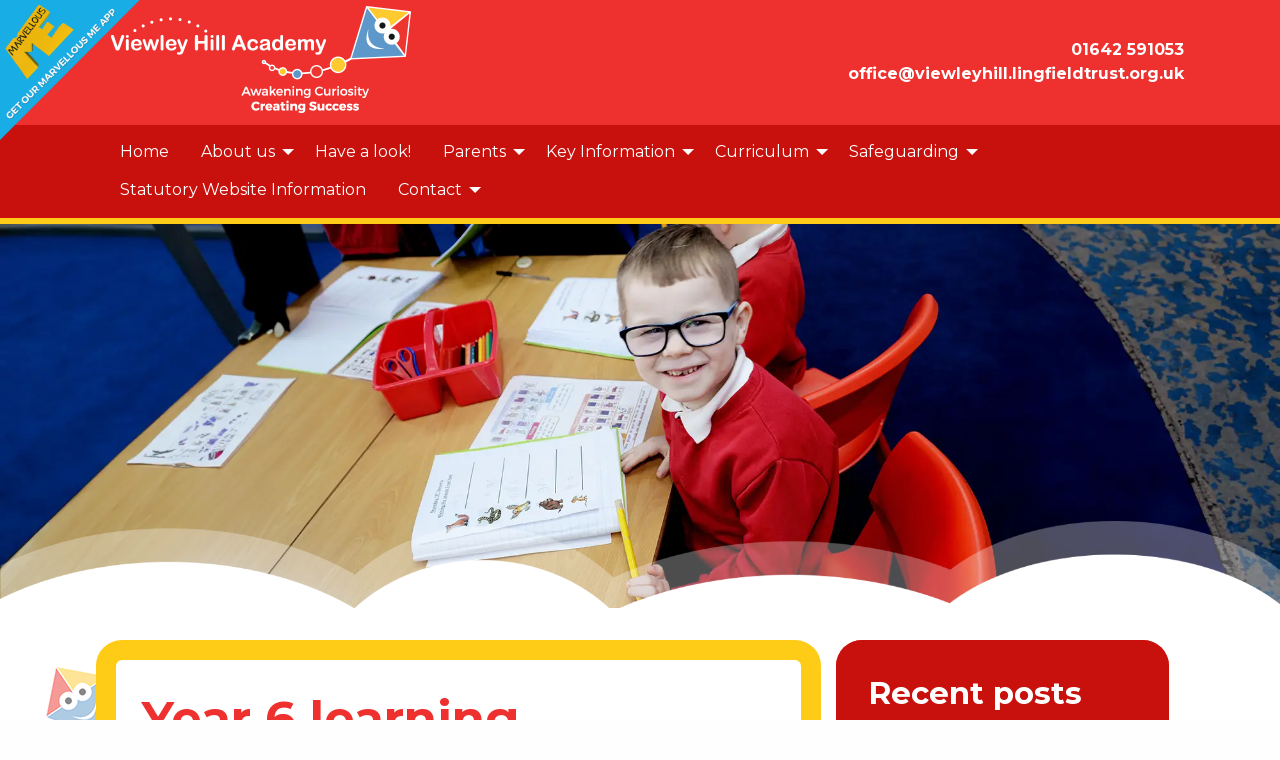

--- FILE ---
content_type: text/html; charset=UTF-8
request_url: https://www.viewleyhillacademy.co.uk/news/year-6-survive-sats/
body_size: 16546
content:
<!doctype html>
<html class="no-js" lang="en" dir="ltr">
<head>
  <meta charset="utf-8">
  <meta http-equiv="x-ua-compatible" content="ie=edge">
  <meta name="viewport" content="width=device-width, initial-scale=1.0">
  <title>Viewley Hill</title>
  
  <link href="https://fonts.googleapis.com/css?family=Montserrat:300,400,500,700,900" rel="stylesheet">
  <link rel="icon" type="image/ico" href="https://www.viewleyhillacademy.co.uk/wp-content/themes/child/img/favicon.ico"/>
  
  <title>Year 6 learning &#8211; Viewley Hill</title>
<meta name='robots' content='max-image-preview:large' />
<link rel='dns-prefetch' href='//gitcdn.github.io' />
<link rel='dns-prefetch' href='//cdn.jsdelivr.net' />
<script type="text/javascript">
/* <![CDATA[ */
window._wpemojiSettings = {"baseUrl":"https:\/\/s.w.org\/images\/core\/emoji\/15.0.3\/72x72\/","ext":".png","svgUrl":"https:\/\/s.w.org\/images\/core\/emoji\/15.0.3\/svg\/","svgExt":".svg","source":{"concatemoji":"https:\/\/www.viewleyhillacademy.co.uk\/wp-includes\/js\/wp-emoji-release.min.js?ver=6.6.4"}};
/*! This file is auto-generated */
!function(i,n){var o,s,e;function c(e){try{var t={supportTests:e,timestamp:(new Date).valueOf()};sessionStorage.setItem(o,JSON.stringify(t))}catch(e){}}function p(e,t,n){e.clearRect(0,0,e.canvas.width,e.canvas.height),e.fillText(t,0,0);var t=new Uint32Array(e.getImageData(0,0,e.canvas.width,e.canvas.height).data),r=(e.clearRect(0,0,e.canvas.width,e.canvas.height),e.fillText(n,0,0),new Uint32Array(e.getImageData(0,0,e.canvas.width,e.canvas.height).data));return t.every(function(e,t){return e===r[t]})}function u(e,t,n){switch(t){case"flag":return n(e,"\ud83c\udff3\ufe0f\u200d\u26a7\ufe0f","\ud83c\udff3\ufe0f\u200b\u26a7\ufe0f")?!1:!n(e,"\ud83c\uddfa\ud83c\uddf3","\ud83c\uddfa\u200b\ud83c\uddf3")&&!n(e,"\ud83c\udff4\udb40\udc67\udb40\udc62\udb40\udc65\udb40\udc6e\udb40\udc67\udb40\udc7f","\ud83c\udff4\u200b\udb40\udc67\u200b\udb40\udc62\u200b\udb40\udc65\u200b\udb40\udc6e\u200b\udb40\udc67\u200b\udb40\udc7f");case"emoji":return!n(e,"\ud83d\udc26\u200d\u2b1b","\ud83d\udc26\u200b\u2b1b")}return!1}function f(e,t,n){var r="undefined"!=typeof WorkerGlobalScope&&self instanceof WorkerGlobalScope?new OffscreenCanvas(300,150):i.createElement("canvas"),a=r.getContext("2d",{willReadFrequently:!0}),o=(a.textBaseline="top",a.font="600 32px Arial",{});return e.forEach(function(e){o[e]=t(a,e,n)}),o}function t(e){var t=i.createElement("script");t.src=e,t.defer=!0,i.head.appendChild(t)}"undefined"!=typeof Promise&&(o="wpEmojiSettingsSupports",s=["flag","emoji"],n.supports={everything:!0,everythingExceptFlag:!0},e=new Promise(function(e){i.addEventListener("DOMContentLoaded",e,{once:!0})}),new Promise(function(t){var n=function(){try{var e=JSON.parse(sessionStorage.getItem(o));if("object"==typeof e&&"number"==typeof e.timestamp&&(new Date).valueOf()<e.timestamp+604800&&"object"==typeof e.supportTests)return e.supportTests}catch(e){}return null}();if(!n){if("undefined"!=typeof Worker&&"undefined"!=typeof OffscreenCanvas&&"undefined"!=typeof URL&&URL.createObjectURL&&"undefined"!=typeof Blob)try{var e="postMessage("+f.toString()+"("+[JSON.stringify(s),u.toString(),p.toString()].join(",")+"));",r=new Blob([e],{type:"text/javascript"}),a=new Worker(URL.createObjectURL(r),{name:"wpTestEmojiSupports"});return void(a.onmessage=function(e){c(n=e.data),a.terminate(),t(n)})}catch(e){}c(n=f(s,u,p))}t(n)}).then(function(e){for(var t in e)n.supports[t]=e[t],n.supports.everything=n.supports.everything&&n.supports[t],"flag"!==t&&(n.supports.everythingExceptFlag=n.supports.everythingExceptFlag&&n.supports[t]);n.supports.everythingExceptFlag=n.supports.everythingExceptFlag&&!n.supports.flag,n.DOMReady=!1,n.readyCallback=function(){n.DOMReady=!0}}).then(function(){return e}).then(function(){var e;n.supports.everything||(n.readyCallback(),(e=n.source||{}).concatemoji?t(e.concatemoji):e.wpemoji&&e.twemoji&&(t(e.twemoji),t(e.wpemoji)))}))}((window,document),window._wpemojiSettings);
/* ]]> */
</script>
<link rel='stylesheet' id='boostrap_toggle_style-css' href='https://gitcdn.github.io/bootstrap-toggle/2.2.2/css/bootstrap-toggle.min.css?ver=6.6.4' type='text/css' media='all' />
<link rel='stylesheet' id='dashicons-css' href='https://www.viewleyhillacademy.co.uk/wp-includes/css/dashicons.min.css?ver=6.6.4' type='text/css' media='all' />
<link rel='stylesheet' id='thickbox-css' href='https://www.viewleyhillacademy.co.uk/wp-includes/js/thickbox/thickbox.css?ver=6.6.4' type='text/css' media='all' />
<link rel='stylesheet' id='formidable-css' href='https://www.viewleyhillacademy.co.uk/wp-content/plugins/formidable/css/formidableforms.css?ver=9111342' type='text/css' media='all' />
<link rel='stylesheet' id='slideshow-satellite_styleStatic-css' href='https://www.viewleyhillacademy.co.uk/wp-content/plugins/slideshow-satellite/css/orbit-1.3.1.css?v=2.4&#038;ver=6.6.4' type='text/css' media='all' />
<link rel='stylesheet' id='slideshow-satellite_style-css' href='https://www.viewleyhillacademy.co.uk/wp-content/plugins/slideshow-satellite/css/orbit-css.php?v=2.4&#038;pID=2146&#038;navbuttons=0&#038;navpush=0&#038;nav_opacity=30&#038;width=450&#038;height=300&#038;background=%23000000&#038;infotitle=2&#038;infobackground=%23000000&#038;infocolor=%23FFFFFF&#038;playshow=A&#038;infomin=Y&#038;thumbheight=75&#038;thumbspacing=5&#038;thumbopacity=70&#038;thumbactive=%23FFFFFF&#038;thumbarea=275&#038;thumbareamargin=30&#038;thumbmargin=2&#038;align=none&#038;ver=6.6.4' type='text/css' media='all' />
<style id='wp-emoji-styles-inline-css' type='text/css'>

	img.wp-smiley, img.emoji {
		display: inline !important;
		border: none !important;
		box-shadow: none !important;
		height: 1em !important;
		width: 1em !important;
		margin: 0 0.07em !important;
		vertical-align: -0.1em !important;
		background: none !important;
		padding: 0 !important;
	}
</style>
<link rel='stylesheet' id='wp-block-library-css' href='https://www.viewleyhillacademy.co.uk/wp-includes/css/dist/block-library/style.min.css?ver=6.6.4' type='text/css' media='all' />
<link rel='stylesheet' id='itchyrobot-governor-css-css' href='https://www.viewleyhillacademy.co.uk/wp-content/themes/itchyrobot_parent/plugins/governorblock/block.css?ver=6.6.4' type='text/css' media='all' />
<style id='classic-theme-styles-inline-css' type='text/css'>
/*! This file is auto-generated */
.wp-block-button__link{color:#fff;background-color:#32373c;border-radius:9999px;box-shadow:none;text-decoration:none;padding:calc(.667em + 2px) calc(1.333em + 2px);font-size:1.125em}.wp-block-file__button{background:#32373c;color:#fff;text-decoration:none}
</style>
<style id='global-styles-inline-css' type='text/css'>
:root{--wp--preset--aspect-ratio--square: 1;--wp--preset--aspect-ratio--4-3: 4/3;--wp--preset--aspect-ratio--3-4: 3/4;--wp--preset--aspect-ratio--3-2: 3/2;--wp--preset--aspect-ratio--2-3: 2/3;--wp--preset--aspect-ratio--16-9: 16/9;--wp--preset--aspect-ratio--9-16: 9/16;--wp--preset--color--black: #000000;--wp--preset--color--cyan-bluish-gray: #abb8c3;--wp--preset--color--white: #ffffff;--wp--preset--color--pale-pink: #f78da7;--wp--preset--color--vivid-red: #cf2e2e;--wp--preset--color--luminous-vivid-orange: #ff6900;--wp--preset--color--luminous-vivid-amber: #fcb900;--wp--preset--color--light-green-cyan: #7bdcb5;--wp--preset--color--vivid-green-cyan: #00d084;--wp--preset--color--pale-cyan-blue: #8ed1fc;--wp--preset--color--vivid-cyan-blue: #0693e3;--wp--preset--color--vivid-purple: #9b51e0;--wp--preset--gradient--vivid-cyan-blue-to-vivid-purple: linear-gradient(135deg,rgba(6,147,227,1) 0%,rgb(155,81,224) 100%);--wp--preset--gradient--light-green-cyan-to-vivid-green-cyan: linear-gradient(135deg,rgb(122,220,180) 0%,rgb(0,208,130) 100%);--wp--preset--gradient--luminous-vivid-amber-to-luminous-vivid-orange: linear-gradient(135deg,rgba(252,185,0,1) 0%,rgba(255,105,0,1) 100%);--wp--preset--gradient--luminous-vivid-orange-to-vivid-red: linear-gradient(135deg,rgba(255,105,0,1) 0%,rgb(207,46,46) 100%);--wp--preset--gradient--very-light-gray-to-cyan-bluish-gray: linear-gradient(135deg,rgb(238,238,238) 0%,rgb(169,184,195) 100%);--wp--preset--gradient--cool-to-warm-spectrum: linear-gradient(135deg,rgb(74,234,220) 0%,rgb(151,120,209) 20%,rgb(207,42,186) 40%,rgb(238,44,130) 60%,rgb(251,105,98) 80%,rgb(254,248,76) 100%);--wp--preset--gradient--blush-light-purple: linear-gradient(135deg,rgb(255,206,236) 0%,rgb(152,150,240) 100%);--wp--preset--gradient--blush-bordeaux: linear-gradient(135deg,rgb(254,205,165) 0%,rgb(254,45,45) 50%,rgb(107,0,62) 100%);--wp--preset--gradient--luminous-dusk: linear-gradient(135deg,rgb(255,203,112) 0%,rgb(199,81,192) 50%,rgb(65,88,208) 100%);--wp--preset--gradient--pale-ocean: linear-gradient(135deg,rgb(255,245,203) 0%,rgb(182,227,212) 50%,rgb(51,167,181) 100%);--wp--preset--gradient--electric-grass: linear-gradient(135deg,rgb(202,248,128) 0%,rgb(113,206,126) 100%);--wp--preset--gradient--midnight: linear-gradient(135deg,rgb(2,3,129) 0%,rgb(40,116,252) 100%);--wp--preset--font-size--small: 13px;--wp--preset--font-size--medium: 20px;--wp--preset--font-size--large: 36px;--wp--preset--font-size--x-large: 42px;--wp--preset--spacing--20: 0.44rem;--wp--preset--spacing--30: 0.67rem;--wp--preset--spacing--40: 1rem;--wp--preset--spacing--50: 1.5rem;--wp--preset--spacing--60: 2.25rem;--wp--preset--spacing--70: 3.38rem;--wp--preset--spacing--80: 5.06rem;--wp--preset--shadow--natural: 6px 6px 9px rgba(0, 0, 0, 0.2);--wp--preset--shadow--deep: 12px 12px 50px rgba(0, 0, 0, 0.4);--wp--preset--shadow--sharp: 6px 6px 0px rgba(0, 0, 0, 0.2);--wp--preset--shadow--outlined: 6px 6px 0px -3px rgba(255, 255, 255, 1), 6px 6px rgba(0, 0, 0, 1);--wp--preset--shadow--crisp: 6px 6px 0px rgba(0, 0, 0, 1);}:where(.is-layout-flex){gap: 0.5em;}:where(.is-layout-grid){gap: 0.5em;}body .is-layout-flex{display: flex;}.is-layout-flex{flex-wrap: wrap;align-items: center;}.is-layout-flex > :is(*, div){margin: 0;}body .is-layout-grid{display: grid;}.is-layout-grid > :is(*, div){margin: 0;}:where(.wp-block-columns.is-layout-flex){gap: 2em;}:where(.wp-block-columns.is-layout-grid){gap: 2em;}:where(.wp-block-post-template.is-layout-flex){gap: 1.25em;}:where(.wp-block-post-template.is-layout-grid){gap: 1.25em;}.has-black-color{color: var(--wp--preset--color--black) !important;}.has-cyan-bluish-gray-color{color: var(--wp--preset--color--cyan-bluish-gray) !important;}.has-white-color{color: var(--wp--preset--color--white) !important;}.has-pale-pink-color{color: var(--wp--preset--color--pale-pink) !important;}.has-vivid-red-color{color: var(--wp--preset--color--vivid-red) !important;}.has-luminous-vivid-orange-color{color: var(--wp--preset--color--luminous-vivid-orange) !important;}.has-luminous-vivid-amber-color{color: var(--wp--preset--color--luminous-vivid-amber) !important;}.has-light-green-cyan-color{color: var(--wp--preset--color--light-green-cyan) !important;}.has-vivid-green-cyan-color{color: var(--wp--preset--color--vivid-green-cyan) !important;}.has-pale-cyan-blue-color{color: var(--wp--preset--color--pale-cyan-blue) !important;}.has-vivid-cyan-blue-color{color: var(--wp--preset--color--vivid-cyan-blue) !important;}.has-vivid-purple-color{color: var(--wp--preset--color--vivid-purple) !important;}.has-black-background-color{background-color: var(--wp--preset--color--black) !important;}.has-cyan-bluish-gray-background-color{background-color: var(--wp--preset--color--cyan-bluish-gray) !important;}.has-white-background-color{background-color: var(--wp--preset--color--white) !important;}.has-pale-pink-background-color{background-color: var(--wp--preset--color--pale-pink) !important;}.has-vivid-red-background-color{background-color: var(--wp--preset--color--vivid-red) !important;}.has-luminous-vivid-orange-background-color{background-color: var(--wp--preset--color--luminous-vivid-orange) !important;}.has-luminous-vivid-amber-background-color{background-color: var(--wp--preset--color--luminous-vivid-amber) !important;}.has-light-green-cyan-background-color{background-color: var(--wp--preset--color--light-green-cyan) !important;}.has-vivid-green-cyan-background-color{background-color: var(--wp--preset--color--vivid-green-cyan) !important;}.has-pale-cyan-blue-background-color{background-color: var(--wp--preset--color--pale-cyan-blue) !important;}.has-vivid-cyan-blue-background-color{background-color: var(--wp--preset--color--vivid-cyan-blue) !important;}.has-vivid-purple-background-color{background-color: var(--wp--preset--color--vivid-purple) !important;}.has-black-border-color{border-color: var(--wp--preset--color--black) !important;}.has-cyan-bluish-gray-border-color{border-color: var(--wp--preset--color--cyan-bluish-gray) !important;}.has-white-border-color{border-color: var(--wp--preset--color--white) !important;}.has-pale-pink-border-color{border-color: var(--wp--preset--color--pale-pink) !important;}.has-vivid-red-border-color{border-color: var(--wp--preset--color--vivid-red) !important;}.has-luminous-vivid-orange-border-color{border-color: var(--wp--preset--color--luminous-vivid-orange) !important;}.has-luminous-vivid-amber-border-color{border-color: var(--wp--preset--color--luminous-vivid-amber) !important;}.has-light-green-cyan-border-color{border-color: var(--wp--preset--color--light-green-cyan) !important;}.has-vivid-green-cyan-border-color{border-color: var(--wp--preset--color--vivid-green-cyan) !important;}.has-pale-cyan-blue-border-color{border-color: var(--wp--preset--color--pale-cyan-blue) !important;}.has-vivid-cyan-blue-border-color{border-color: var(--wp--preset--color--vivid-cyan-blue) !important;}.has-vivid-purple-border-color{border-color: var(--wp--preset--color--vivid-purple) !important;}.has-vivid-cyan-blue-to-vivid-purple-gradient-background{background: var(--wp--preset--gradient--vivid-cyan-blue-to-vivid-purple) !important;}.has-light-green-cyan-to-vivid-green-cyan-gradient-background{background: var(--wp--preset--gradient--light-green-cyan-to-vivid-green-cyan) !important;}.has-luminous-vivid-amber-to-luminous-vivid-orange-gradient-background{background: var(--wp--preset--gradient--luminous-vivid-amber-to-luminous-vivid-orange) !important;}.has-luminous-vivid-orange-to-vivid-red-gradient-background{background: var(--wp--preset--gradient--luminous-vivid-orange-to-vivid-red) !important;}.has-very-light-gray-to-cyan-bluish-gray-gradient-background{background: var(--wp--preset--gradient--very-light-gray-to-cyan-bluish-gray) !important;}.has-cool-to-warm-spectrum-gradient-background{background: var(--wp--preset--gradient--cool-to-warm-spectrum) !important;}.has-blush-light-purple-gradient-background{background: var(--wp--preset--gradient--blush-light-purple) !important;}.has-blush-bordeaux-gradient-background{background: var(--wp--preset--gradient--blush-bordeaux) !important;}.has-luminous-dusk-gradient-background{background: var(--wp--preset--gradient--luminous-dusk) !important;}.has-pale-ocean-gradient-background{background: var(--wp--preset--gradient--pale-ocean) !important;}.has-electric-grass-gradient-background{background: var(--wp--preset--gradient--electric-grass) !important;}.has-midnight-gradient-background{background: var(--wp--preset--gradient--midnight) !important;}.has-small-font-size{font-size: var(--wp--preset--font-size--small) !important;}.has-medium-font-size{font-size: var(--wp--preset--font-size--medium) !important;}.has-large-font-size{font-size: var(--wp--preset--font-size--large) !important;}.has-x-large-font-size{font-size: var(--wp--preset--font-size--x-large) !important;}
:where(.wp-block-post-template.is-layout-flex){gap: 1.25em;}:where(.wp-block-post-template.is-layout-grid){gap: 1.25em;}
:where(.wp-block-columns.is-layout-flex){gap: 2em;}:where(.wp-block-columns.is-layout-grid){gap: 2em;}
:root :where(.wp-block-pullquote){font-size: 1.5em;line-height: 1.6;}
</style>
<link rel='stylesheet' id='cff-css' href='https://www.viewleyhillacademy.co.uk/wp-content/plugins/custom-facebook-feed-pro/assets/css/cff-style.min.css?ver=4.6.5' type='text/css' media='all' />
<link rel='stylesheet' id='parent-itchyrobot-css' href='https://www.viewleyhillacademy.co.uk/wp-content/themes/itchyrobot_parent/style.css?ver=6.6.4' type='text/css' media='all' />
<link rel='stylesheet' id='parent-foundation-css' href='https://www.viewleyhillacademy.co.uk/wp-content/themes/itchyrobot_parent/css/foundation.css?ver=6.6.4' type='text/css' media='all' />
<link rel='stylesheet' id='child-itchyrobot-css' href='https://www.viewleyhillacademy.co.uk/wp-content/themes/child/scss/itchyrobot.css?ver=1.0.0' type='text/css' media='all' />
<link rel='stylesheet' id='animate-child-css' href='https://www.viewleyhillacademy.co.uk/wp-content/themes/child/css/animate.css?ver=6.6.4' type='text/css' media='all' />
<link rel='stylesheet' id='custom-child-css' href='https://www.viewleyhillacademy.co.uk/wp-content/themes/child/css/custom.css?ver=6.6.4' type='text/css' media='all' />
<link rel='stylesheet' id='parent-core-css' href='https://www.viewleyhillacademy.co.uk/wp-content/themes/itchyrobot_parent/css/core.css?ver=6.6.4' type='text/css' media='all' />
<link rel='stylesheet' id='parents-evening-css' href='https://www.viewleyhillacademy.co.uk/wp-content/themes/itchyrobot_parent/css/product.css?ver=1.1.4' type='text/css' media='all' />
<link rel='stylesheet' id='parent-icons-css' href='https://www.viewleyhillacademy.co.uk/wp-content/themes/itchyrobot_parent/css/foundation-icons/foundation-icons.css?ver=6.6.4' type='text/css' media='all' />
<link rel='stylesheet' id='parent-slick-theme-css' href='https://www.viewleyhillacademy.co.uk/wp-content/themes/itchyrobot_parent/css/slick-theme.css?ver=6.6.4' type='text/css' media='all' />
<link rel='stylesheet' id='parent-slick-css' href='https://www.viewleyhillacademy.co.uk/wp-content/themes/itchyrobot_parent/css/slick.css?ver=6.6.4' type='text/css' media='all' />
<script type="text/javascript" src="https://www.viewleyhillacademy.co.uk/wp-includes/js/jquery/jquery.min.js?ver=3.7.1" id="jquery-core-js"></script>
<script type="text/javascript" src="https://www.viewleyhillacademy.co.uk/wp-includes/js/jquery/jquery-migrate.min.js?ver=3.4.1" id="jquery-migrate-js"></script>
<script type="text/javascript" src="https://gitcdn.github.io/bootstrap-toggle/2.2.2/js/bootstrap-toggle.min.js?ver=6.6.4" id="boostrap_toggle_script-js"></script>
<script type="text/javascript" id="ir_temp_login_script-js-extra">
/* <![CDATA[ */
var irAjax = {"ajaxurl":"https:\/\/www.viewleyhillacademy.co.uk\/wp-admin\/admin-ajax.php"};
/* ]]> */
</script>
<script type="text/javascript" src="https://www.viewleyhillacademy.co.uk/wp-content/themes/itchyrobot_parent/js/ir_temp_access_script.js?ver=6.6.4" id="ir_temp_login_script-js"></script>
<script type="text/javascript" src="https://www.viewleyhillacademy.co.uk/wp-content/uploads/ir-vimeo-block/videos.js?ver=94305" id="itchyrobot-video-js-js"></script>
<script type="text/javascript" src="https://www.viewleyhillacademy.co.uk/wp-content/plugins/slideshow-satellite/js/orbit-min.js?ver=2.4" id="slideshow-satellite_script-js"></script>
<script type="text/javascript" src="https://www.viewleyhillacademy.co.uk/wp-content/themes/itchyrobot_parent/js/vendor/what-input.js?ver=1" id="parent-what-inputjs-js"></script>
        <script type="text/javascript">
        var ajaxurl = 'https://www.viewleyhillacademy.co.uk/wp-admin/admin-ajax.php';
        </script>
        <link rel="https://api.w.org/" href="https://www.viewleyhillacademy.co.uk/wp-json/" /><link rel="alternate" title="JSON" type="application/json" href="https://www.viewleyhillacademy.co.uk/wp-json/wp/v2/ir_news/2146" /><link rel="EditURI" type="application/rsd+xml" title="RSD" href="https://www.viewleyhillacademy.co.uk/xmlrpc.php?rsd" />
<meta name="generator" content="WordPress 6.6.4" />
<link rel="canonical" href="https://www.viewleyhillacademy.co.uk/news/year-6-survive-sats/" />
<link rel='shortlink' href='https://www.viewleyhillacademy.co.uk/?p=2146' />
<link rel="alternate" title="oEmbed (JSON)" type="application/json+oembed" href="https://www.viewleyhillacademy.co.uk/wp-json/oembed/1.0/embed?url=https%3A%2F%2Fwww.viewleyhillacademy.co.uk%2Fnews%2Fyear-6-survive-sats%2F" />
<link rel="alternate" title="oEmbed (XML)" type="text/xml+oembed" href="https://www.viewleyhillacademy.co.uk/wp-json/oembed/1.0/embed?url=https%3A%2F%2Fwww.viewleyhillacademy.co.uk%2Fnews%2Fyear-6-survive-sats%2F&#038;format=xml" />
<!-- Custom Facebook Feed JS vars -->
<script type="text/javascript">
var cffsiteurl = "https://www.viewleyhillacademy.co.uk/wp-content/plugins";
var cffajaxurl = "https://www.viewleyhillacademy.co.uk/wp-admin/admin-ajax.php";


var cfflinkhashtags = "true";
</script>

        <script type="text/javascript">
            function showGallerySatellite(id) {
                var data = {
                        action: 'gallery_display',
                        slideshow: id,
                        postID: 2146                };
                jQuery.post(ajaxurl, data, function(response) {
                        jQuery('.satl-gal-titles .current').removeClass('current');
                        jQuery('.gal'+id).addClass('current');
                        jQuery('.galleries-satl-wrap').html(response);
//                        initslideshow();
                });        
            }
            function showSoloSatellite(id,unique) {
                var data = {
                        action: 'gallery_display',
                        slideshow: id
                };
                jQuery.post(ajaxurl, data, function(response) {
                        jQuery('#splash-satl-wrap-'+unique).html(response);
                });        
            }
        </script>
        <script>document.documentElement.className += " js";</script>
<meta name="tec-api-version" content="v1"><meta name="tec-api-origin" content="https://www.viewleyhillacademy.co.uk"><link rel="alternate" href="https://www.viewleyhillacademy.co.uk/wp-json/tribe/events/v1/" /></head>
<body>

  <!-- Header -->

<!-- Menu -->
      
  <div class="marvellous-me">
    <a href="https://marvellousme.com/">
        <img src="https://www.viewleyhillacademy.co.uk/wp-content/themes/child/img/marvellousme.png" alt="Viewley Hill Marvelous Me App">
    </a>
  </div>

  <!--<div class="school-app">
    <a href="#">
        <img src="https://www.viewleyhillacademy.co.uk/wp-content/themes/child/img/schoolappcopy.png" alt="Viewley Hill School App">
    </a>
  </div>-->



<div class="row-fluid logo-bar">
    <div class="row">
    <div class="small-12 medium-6 large-6 columns">
        <a href="https://www.viewleyhillacademy.co.uk"><img class="site-logo" style="max-width: 300px;" src="https://www.viewleyhillacademy.co.uk/wp-content/themes/child/img/logo.png" alt="Logo"></a>
    </div>
    <div class="small-12 medium-6 large-6 columns logo-bar-right text-right">
        <a href="tel:01642 591053"><strong>01642 591053</strong></a><br/><a href="mailto:office@viewleyhill.lingfieldtrust.org.uk"><strong>office@viewleyhill.lingfieldtrust.org.uk</strong></a>
    </div>
    </div>
</div>

<div class="row-fluid site-top-bar">
    <div class="row">
        <div class="title-bar" data-responsive-toggle="main-menu" data-hide-for="medium">
          <button class="menu-icon" type="button" data-toggle></button>
          <div class="title-bar-title">Menu</div>
        </div>

        <div class="top-bar" id="main-menu">
          <div class="top-bar-left">
            <ul class="vertical menu medium-horizontal" data-responsive-menu="accordion medium-dropdown">
               <li id="menu-item-5" class="menu-item menu-item-type-custom menu-item-object-custom menu-item-home menu-item-5"><a href="https://www.viewleyhillacademy.co.uk/">Home</a></li>
<li id="menu-item-2903" class="menu-item menu-item-type-custom menu-item-object-custom menu-item-has-children has-submenu menu-item-2903"><a href="#">About us</a>
<ul class="submenu menu vertical" data-submenu>
	<li id="menu-item-6341" class="menu-item menu-item-type-post_type menu-item-object-page menu-item-6341"><a href="https://www.viewleyhillacademy.co.uk/headstart/">Headstart</a></li>
	<li id="menu-item-2904" class="menu-item menu-item-type-post_type menu-item-object-page menu-item-2904"><a href="https://www.viewleyhillacademy.co.uk/our-aims/">Our Aims</a></li>
	<li id="menu-item-2988" class="menu-item menu-item-type-post_type menu-item-object-page menu-item-2988"><a href="https://www.viewleyhillacademy.co.uk/our-staff/">Our Staff 2025-26</a></li>
	<li id="menu-item-2912" class="menu-item menu-item-type-post_type menu-item-object-page menu-item-2912"><a href="https://www.viewleyhillacademy.co.uk/keeping-children-safe/">Keeping Children Safe in Education</a></li>
	<li id="menu-item-3101" class="menu-item menu-item-type-post_type menu-item-object-page menu-item-3101"><a href="https://www.viewleyhillacademy.co.uk/british-values-at-viewley-hill-academy/">British Values at VHA</a></li>
	<li id="menu-item-2987" class="menu-item menu-item-type-post_type menu-item-object-page menu-item-2987"><a href="https://www.viewleyhillacademy.co.uk/governors/">Governance</a></li>
</ul>
</li>
<li id="menu-item-5703" class="menu-item menu-item-type-post_type menu-item-object-page menu-item-5703"><a href="https://www.viewleyhillacademy.co.uk/have-a-look/">Have a look!</a></li>
<li id="menu-item-3100" class="menu-item menu-item-type-custom menu-item-object-custom menu-item-has-children has-submenu menu-item-3100"><a href="#">Parents</a>
<ul class="submenu menu vertical" data-submenu>
	<li id="menu-item-6405" class="menu-item menu-item-type-custom menu-item-object-custom menu-item-6405"><a href="https://www.viewleyhillacademy.co.uk/parents_evening/">Parents Evening</a></li>
	<li id="menu-item-5342" class="menu-item menu-item-type-post_type menu-item-object-page menu-item-5342"><a href="https://www.viewleyhillacademy.co.uk/remote-learning/">Remote Learning</a></li>
	<li id="menu-item-7272" class="menu-item menu-item-type-post_type menu-item-object-page menu-item-7272"><a href="https://www.viewleyhillacademy.co.uk/site-safety/">Site Safety</a></li>
	<li id="menu-item-7071" class="menu-item menu-item-type-post_type menu-item-object-page menu-item-7071"><a href="https://www.viewleyhillacademy.co.uk/newsletters/">Newsletters</a></li>
	<li id="menu-item-5727" class="menu-item menu-item-type-post_type menu-item-object-page menu-item-5727"><a href="https://www.viewleyhillacademy.co.uk/supporting-learning/">Supporting Learning</a></li>
	<li id="menu-item-4550" class="menu-item menu-item-type-post_type menu-item-object-page menu-item-4550"><a href="https://www.viewleyhillacademy.co.uk/parental-feedback/">Parental Feedback</a></li>
	<li id="menu-item-2906" class="menu-item menu-item-type-post_type menu-item-object-page menu-item-2906"><a href="https://www.viewleyhillacademy.co.uk/whats-on-in-ks2/">PE Days &#038; Clubs</a></li>
	<li id="menu-item-3110" class="menu-item menu-item-type-post_type menu-item-object-page menu-item-3110"><a href="https://www.viewleyhillacademy.co.uk/pd-days-201617/">Term Dates &#038; PD Days</a></li>
	<li id="menu-item-2914" class="menu-item menu-item-type-post_type menu-item-object-page menu-item-2914"><a href="https://www.viewleyhillacademy.co.uk/admissions/">Admissions</a></li>
	<li id="menu-item-5636" class="menu-item menu-item-type-post_type menu-item-object-page menu-item-5636"><a href="https://www.viewleyhillacademy.co.uk/nursery-provision/">Nursery Provision</a></li>
	<li id="menu-item-2915" class="menu-item menu-item-type-post_type menu-item-object-page menu-item-2915"><a href="https://www.viewleyhillacademy.co.uk/attendance/">Attendance</a></li>
	<li id="menu-item-2911" class="menu-item menu-item-type-post_type menu-item-object-page menu-item-2911"><a href="https://www.viewleyhillacademy.co.uk/behaviour-and-safety/">Behaviour</a></li>
	<li id="menu-item-3603" class="menu-item menu-item-type-post_type menu-item-object-page menu-item-3603"><a href="https://www.viewleyhillacademy.co.uk/family-information-service-directory/">Family Information Service Directory</a></li>
	<li id="menu-item-5912" class="menu-item menu-item-type-post_type menu-item-object-page menu-item-5912"><a href="https://www.viewleyhillacademy.co.uk/useful-phone-numbers/">Useful Phone Numbers</a></li>
	<li id="menu-item-2917" class="menu-item menu-item-type-post_type menu-item-object-page menu-item-2917"><a href="https://www.viewleyhillacademy.co.uk/school-meals/">School Meals</a></li>
	<li id="menu-item-2918" class="menu-item menu-item-type-post_type menu-item-object-page menu-item-2918"><a href="https://www.viewleyhillacademy.co.uk/dinner-menus/">Dinner Menus</a></li>
	<li id="menu-item-2913" class="menu-item menu-item-type-post_type menu-item-object-page menu-item-2913"><a href="https://www.viewleyhillacademy.co.uk/uniform/">Uniform</a></li>
</ul>
</li>
<li id="menu-item-2989" class="menu-item menu-item-type-custom menu-item-object-custom menu-item-has-children has-submenu menu-item-2989"><a href="#">Key Information</a>
<ul class="submenu menu vertical" data-submenu>
	<li id="menu-item-2908" class="menu-item menu-item-type-post_type menu-item-object-page menu-item-2908"><a href="https://www.viewleyhillacademy.co.uk/school-performance/">School Standards</a></li>
	<li id="menu-item-5615" class="menu-item menu-item-type-post_type menu-item-object-page menu-item-5615"><a href="https://www.viewleyhillacademy.co.uk/ofsted-report/">Ofsted Report</a></li>
	<li id="menu-item-2907" class="menu-item menu-item-type-post_type menu-item-object-page menu-item-2907"><a href="https://www.viewleyhillacademy.co.uk/academy-policies/">Academy Policies</a></li>
	<li id="menu-item-3158" class="menu-item menu-item-type-post_type menu-item-object-page menu-item-3158"><a href="https://www.viewleyhillacademy.co.uk/send-information-report/">SEND Information Report</a></li>
	<li id="menu-item-3013" class="menu-item menu-item-type-post_type menu-item-object-page menu-item-3013"><a href="https://www.viewleyhillacademy.co.uk/funding-and-allocation-reports/">Pupil Premium Funding and Allocation Reports</a></li>
	<li id="menu-item-3038" class="menu-item menu-item-type-post_type menu-item-object-page menu-item-3038"><a href="https://www.viewleyhillacademy.co.uk/funding-and-allocation-reports-2/">PE Funding Reports</a></li>
	<li id="menu-item-4618" class="menu-item menu-item-type-post_type menu-item-object-page menu-item-4618"><a href="https://www.viewleyhillacademy.co.uk/equality-objectives-statement/">Equality Objectives Statement</a></li>
	<li id="menu-item-6809" class="menu-item menu-item-type-post_type menu-item-object-page menu-item-6809"><a href="https://www.viewleyhillacademy.co.uk/lingfield-education-trust/">Lingfield Education Trust</a></li>
	<li id="menu-item-4020" class="menu-item menu-item-type-post_type menu-item-object-page menu-item-4020"><a href="https://www.viewleyhillacademy.co.uk/privacy-notice/">Privacy Notice</a></li>
</ul>
</li>
<li id="menu-item-3162" class="menu-item menu-item-type-custom menu-item-object-custom menu-item-has-children has-submenu menu-item-3162"><a href="#">Curriculum</a>
<ul class="submenu menu vertical" data-submenu>
	<li id="menu-item-3105" class="menu-item menu-item-type-post_type menu-item-object-page menu-item-3105"><a href="https://www.viewleyhillacademy.co.uk/national-curriculum/">Our School Curriculum</a></li>
	<li id="menu-item-4717" class="menu-item menu-item-type-post_type menu-item-object-page menu-item-4717"><a href="https://www.viewleyhillacademy.co.uk/content-and-organisation/">Curriculum Intent and Organisation</a></li>
	<li id="menu-item-3106" class="menu-item menu-item-type-post_type menu-item-object-page menu-item-3106"><a href="https://www.viewleyhillacademy.co.uk/reading/">Reading</a></li>
	<li id="menu-item-4769" class="menu-item menu-item-type-post_type menu-item-object-page menu-item-4769"><a href="https://www.viewleyhillacademy.co.uk/writing-2/">Writing</a></li>
	<li id="menu-item-4694" class="menu-item menu-item-type-post_type menu-item-object-page menu-item-4694"><a href="https://www.viewleyhillacademy.co.uk/maths/">Maths</a></li>
	<li id="menu-item-6694" class="menu-item menu-item-type-post_type menu-item-object-page menu-item-6694"><a href="https://www.viewleyhillacademy.co.uk/music/">Music</a></li>
	<li id="menu-item-3107" class="menu-item menu-item-type-post_type menu-item-object-page menu-item-3107"><a href="https://www.viewleyhillacademy.co.uk/early-learning/">EYFS Curriculum</a></li>
</ul>
</li>
<li id="menu-item-7171" class="menu-item menu-item-type-custom menu-item-object-custom menu-item-has-children has-submenu menu-item-7171"><a href="#">Safeguarding</a>
<ul class="submenu menu vertical" data-submenu>
	<li id="menu-item-7177" class="menu-item menu-item-type-post_type menu-item-object-page menu-item-7177"><a href="https://www.viewleyhillacademy.co.uk/keeping-children-safe/">Keeping Children Safe in Education</a></li>
	<li id="menu-item-7175" class="menu-item menu-item-type-post_type menu-item-object-page menu-item-7175"><a href="https://www.viewleyhillacademy.co.uk/safeguarding-at-viewley-hill-academy/">Safeguarding at Viewley Hill Academy</a></li>
	<li id="menu-item-7174" class="menu-item menu-item-type-post_type menu-item-object-page menu-item-7174"><a href="https://www.viewleyhillacademy.co.uk/adults-how-to-report-a-concern/">Adults: How to Report a Concern</a></li>
	<li id="menu-item-7173" class="menu-item menu-item-type-post_type menu-item-object-page menu-item-7173"><a href="https://www.viewleyhillacademy.co.uk/children-how-to-report-a-concern/">Children: How to Report a Concern</a></li>
	<li id="menu-item-7176" class="menu-item menu-item-type-post_type menu-item-object-page menu-item-7176"><a href="https://www.viewleyhillacademy.co.uk/safeguarding-children-online/">Safeguarding Children Online</a></li>
	<li id="menu-item-7172" class="menu-item menu-item-type-post_type menu-item-object-page menu-item-7172"><a href="https://www.viewleyhillacademy.co.uk/operation-encompass/">Operation Encompass</a></li>
</ul>
</li>
<li id="menu-item-6794" class="menu-item menu-item-type-post_type menu-item-object-page menu-item-6794"><a href="https://www.viewleyhillacademy.co.uk/statutory-website-information/">Statutory Website Information</a></li>
<li id="menu-item-3118" class="menu-item menu-item-type-custom menu-item-object-custom menu-item-has-children has-submenu menu-item-3118"><a href="#">Contact</a>
<ul class="submenu menu vertical" data-submenu>
	<li id="menu-item-2947" class="menu-item menu-item-type-post_type menu-item-object-page menu-item-2947"><a href="https://www.viewleyhillacademy.co.uk/contact/">Contact</a></li>
	<li id="menu-item-3117" class="menu-item menu-item-type-post_type menu-item-object-page menu-item-3117"><a href="https://www.viewleyhillacademy.co.uk/vacancies/">Vacancies</a></li>
</ul>
</li>
            </ul>
          </div>
        </div>
    </div>    
</div>
<div class="header-container">
   <img src="https://www.viewleyhillacademy.co.uk/wp-content/themes/child/img/random/viewley-header-boy-writing.webp" alt="Header Image">   <div class="cloud-holder">
        <img src="https://www.viewleyhillacademy.co.uk/wp-content/themes/child/img/Clouds.png" alt="Cloud bottom bar"/>
   </div>
</div>


<!-- Header -->

<!-- Page Area -->

<div class="row-fluid page-wrapper">
	<div class="row">
		<div class="small-12 medium-12 large-8 columns page-content">
         <div class="animated fadeIn">
            

            <h1>Year 6 learning</h1>
            
      		<p>Year 6 have been busy.  They have been making clay skulls as part of out topic Hola Mexico. They looked at the Day of the Dead skulls and decided to do some of their own.</p>
<p>They also had a mock parliament when learning about how to persuade. Some were in favour of moving SATs to July (the opposition), others wanted to leave them in May. (The Conservative party.)</p>
<p>Not forgetting the trip to Clip &#8216;n&#8217; Climb- the end of SATs treat.</p>



            <div class="orbit-default
         default-thumbs                 text-overlayed                                 resp             ">
            <div id="featured1"> 
                                     
                    <div id='satl-custom-1201041' class='sorbit-wide absoluteCenter' 
                    data-caption='#custom1-0'
                    data-thumb='https://www.viewleyhillacademy.co.uk/wp-content/uploads/slideshow-satellite/At-the-top-thumb.jpg'>
  <a class="sorbit-link thickbox" href="https://www.viewleyhillacademy.co.uk/wp-content/uploads/slideshow-satellite/At-the-top.jpg" rel="" title="At-the-top">
<img decoding="async" class="absoluteCenter noStretch"
  src="https://www.viewleyhillacademy.co.uk/wp-content/uploads/slideshow-satellite/At-the-top.jpg" 
  alt="At-the-top" />
</a>
                </div>
                                    <span class="orbit-caption     thumb-on" id='custom1-0'>
    
    <h5 class="orbit-title2 size-1">At-the-top</h5>
    <p class="size-1"> </p>
</span>  

                         
                    <div id='satl-custom-1201042' class='sorbit-wide absoluteCenter' 
                    data-caption='#custom1-1'
                    data-thumb='https://www.viewleyhillacademy.co.uk/wp-content/uploads/slideshow-satellite/Concentrating-thumb.jpg'>
  <a class="sorbit-link thickbox" href="https://www.viewleyhillacademy.co.uk/wp-content/uploads/slideshow-satellite/Concentrating.jpg" rel="" title="Concentrating">
<img decoding="async" class="absoluteCenter noStretch"
  src="https://www.viewleyhillacademy.co.uk/wp-content/uploads/slideshow-satellite/Concentrating.jpg" 
  alt="Concentrating" />
</a>
                </div>
                                    <span class="orbit-caption     thumb-on" id='custom1-1'>
    
    <h5 class="orbit-title2 size-1">Concentrating</h5>
    <p class="size-1"> </p>
</span>  

                         
                    <div id='satl-custom-1201043' class='sorbit-wide absoluteCenter' 
                    data-caption='#custom1-2'
                    data-thumb='https://www.viewleyhillacademy.co.uk/wp-content/uploads/slideshow-satellite/Happy-climbing-thumb.jpg'>
  <a class="sorbit-link thickbox" href="https://www.viewleyhillacademy.co.uk/wp-content/uploads/slideshow-satellite/Happy-climbing.jpg" rel="" title="Happy-climbing">
<img decoding="async" class="absoluteCenter noStretch"
  src="https://www.viewleyhillacademy.co.uk/wp-content/uploads/slideshow-satellite/Happy-climbing.jpg" 
  alt="Happy-climbing" />
</a>
                </div>
                                    <span class="orbit-caption     thumb-on" id='custom1-2'>
    
    <h5 class="orbit-title2 size-1">Happy-climbing</h5>
    <p class="size-1"> </p>
</span>  

                         
                    <div id='satl-custom-1201044' class='sorbit-wide absoluteCenter' 
                    data-caption='#custom1-3'
                    data-thumb='https://www.viewleyhillacademy.co.uk/wp-content/uploads/slideshow-satellite/High-up-thumb.jpg'>
  <a class="sorbit-link thickbox" href="https://www.viewleyhillacademy.co.uk/wp-content/uploads/slideshow-satellite/High-up.jpg" rel="" title="High-up">
<img decoding="async" class="absoluteCenter noStretch"
  src="https://www.viewleyhillacademy.co.uk/wp-content/uploads/slideshow-satellite/High-up.jpg" 
  alt="High-up" />
</a>
                </div>
                                    <span class="orbit-caption     thumb-on" id='custom1-3'>
    
    <h5 class="orbit-title2 size-1">High-up</h5>
    <p class="size-1"> </p>
</span>  

                         
                    <div id='satl-custom-1201045' class='sorbit-wide absoluteCenter' 
                    data-caption='#custom1-4'
                    data-thumb='https://www.viewleyhillacademy.co.uk/wp-content/uploads/slideshow-satellite/Making-a-sugar-skull-thumb.jpg'>
  <a class="sorbit-link thickbox" href="https://www.viewleyhillacademy.co.uk/wp-content/uploads/slideshow-satellite/Making-a-sugar-skull.jpg" rel="" title="Making-a-sugar-skull">
<img decoding="async" class="absoluteCenter noStretch"
  src="https://www.viewleyhillacademy.co.uk/wp-content/uploads/slideshow-satellite/Making-a-sugar-skull.jpg" 
  alt="Making-a-sugar-skull" />
</a>
                </div>
                                    <span class="orbit-caption     thumb-on" id='custom1-4'>
    
    <h5 class="orbit-title2 size-1">Making-a-sugar-skull</h5>
    <p class="size-1"> </p>
</span>  

                         
                    <div id='satl-custom-1201046' class='sorbit-wide absoluteCenter' 
                    data-caption='#custom1-5'
                    data-thumb='https://www.viewleyhillacademy.co.uk/wp-content/uploads/slideshow-satellite/On-the-stairway-thumb.jpg'>
  <a class="sorbit-link thickbox" href="https://www.viewleyhillacademy.co.uk/wp-content/uploads/slideshow-satellite/On-the-stairway.jpg" rel="" title="On-the-stairway">
<img decoding="async" class="absoluteCenter noStretch"
  src="https://www.viewleyhillacademy.co.uk/wp-content/uploads/slideshow-satellite/On-the-stairway.jpg" 
  alt="On-the-stairway" />
</a>
                </div>
                                    <span class="orbit-caption     thumb-on" id='custom1-5'>
    
    <h5 class="orbit-title2 size-1">On-the-stairway</h5>
    <p class="size-1"> </p>
</span>  

                         
                    <div id='satl-custom-1201047' class='sorbit-wide absoluteCenter' 
                    data-caption='#custom1-6'
                    data-thumb='https://www.viewleyhillacademy.co.uk/wp-content/uploads/slideshow-satellite/Prime-Ministers-Question-Time-thumb.jpg'>
  <a class="sorbit-link thickbox" href="https://www.viewleyhillacademy.co.uk/wp-content/uploads/slideshow-satellite/Prime-Ministers-Question-Time.jpg" rel="" title="Prime-Ministers-Question-Time">
<img decoding="async" class="absoluteCenter noStretch"
  src="https://www.viewleyhillacademy.co.uk/wp-content/uploads/slideshow-satellite/Prime-Ministers-Question-Time.jpg" 
  alt="Prime-Ministers-Question-Time" />
</a>
                </div>
                                    <span class="orbit-caption     thumb-on" id='custom1-6'>
    
    <h5 class="orbit-title2 size-1">Prime-Ministers-Question-Time</h5>
    <p class="size-1"> </p>
</span>  

                         
                    <div id='satl-custom-1201048' class='sorbit-wide absoluteCenter' 
                    data-caption='#custom1-7'
                    data-thumb='https://www.viewleyhillacademy.co.uk/wp-content/uploads/slideshow-satellite/Ready-to-ascend-thumb.jpg'>
  <a class="sorbit-link thickbox" href="https://www.viewleyhillacademy.co.uk/wp-content/uploads/slideshow-satellite/Ready-to-ascend.jpg" rel="" title="Ready-to-ascend">
<img decoding="async" class="absoluteCenter noStretch"
  src="https://www.viewleyhillacademy.co.uk/wp-content/uploads/slideshow-satellite/Ready-to-ascend.jpg" 
  alt="Ready-to-ascend" />
</a>
                </div>
                                    <span class="orbit-caption     thumb-on" id='custom1-7'>
    
    <h5 class="orbit-title2 size-1">Ready-to-ascend</h5>
    <p class="size-1"> </p>
</span>  

                         
                    <div id='satl-custom-1201049' class='sorbit-wide absoluteCenter' 
                    data-caption='#custom1-8'
                    data-thumb='https://www.viewleyhillacademy.co.uk/wp-content/uploads/slideshow-satellite/Ready-to-race-thumb.jpg'>
  <a class="sorbit-link thickbox" href="https://www.viewleyhillacademy.co.uk/wp-content/uploads/slideshow-satellite/Ready-to-race.jpg" rel="" title="Ready-to-race">
<img decoding="async" class="absoluteCenter noStretch"
  src="https://www.viewleyhillacademy.co.uk/wp-content/uploads/slideshow-satellite/Ready-to-race.jpg" 
  alt="Ready-to-race" />
</a>
                </div>
                                    <span class="orbit-caption     thumb-on" id='custom1-8'>
    
    <h5 class="orbit-title2 size-1">Ready-to-race</h5>
    <p class="size-1"> </p>
</span>  

                         
                    <div id='satl-custom-1201050' class='sorbit-wide absoluteCenter' 
                    data-caption='#custom1-9'
                    data-thumb='https://www.viewleyhillacademy.co.uk/wp-content/uploads/slideshow-satellite/Serious-climbing-thumb.jpg'>
  <a class="sorbit-link thickbox" href="https://www.viewleyhillacademy.co.uk/wp-content/uploads/slideshow-satellite/Serious-climbing.jpg" rel="" title="Serious-climbing">
<img decoding="async" class="absoluteCenter noStretch"
  src="https://www.viewleyhillacademy.co.uk/wp-content/uploads/slideshow-satellite/Serious-climbing.jpg" 
  alt="Serious-climbing" />
</a>
                </div>
                                    <span class="orbit-caption     thumb-on" id='custom1-9'>
    
    <h5 class="orbit-title2 size-1">Serious-climbing</h5>
    <p class="size-1"> </p>
</span>  

                         
                    <div id='satl-custom-1201051' class='sorbit-wide absoluteCenter' 
                    data-caption='#custom1-10'
                    data-thumb='https://www.viewleyhillacademy.co.uk/wp-content/uploads/slideshow-satellite/Spot-the-monster-thumb.jpg'>
  <a class="sorbit-link thickbox" href="https://www.viewleyhillacademy.co.uk/wp-content/uploads/slideshow-satellite/Spot-the-monster.jpg" rel="" title="Spot-the-monster">
<img decoding="async" class="absoluteCenter noStretch"
  src="https://www.viewleyhillacademy.co.uk/wp-content/uploads/slideshow-satellite/Spot-the-monster.jpg" 
  alt="Spot-the-monster" />
</a>
                </div>
                                    <span class="orbit-caption     thumb-on" id='custom1-10'>
    
    <h5 class="orbit-title2 size-1">Spot-the-monster</h5>
    <p class="size-1"> </p>
</span>  

                         
                    <div id='satl-custom-1201052' class='sorbit-wide absoluteCenter' 
                    data-caption='#custom1-11'
                    data-thumb='https://www.viewleyhillacademy.co.uk/wp-content/uploads/slideshow-satellite/The-big-reveal-thumb.jpg'>
  <a class="sorbit-link thickbox" href="https://www.viewleyhillacademy.co.uk/wp-content/uploads/slideshow-satellite/The-big-reveal.jpg" rel="" title="The-big-reveal">
<img decoding="async" class="absoluteCenter noStretch"
  src="https://www.viewleyhillacademy.co.uk/wp-content/uploads/slideshow-satellite/The-big-reveal.jpg" 
  alt="The-big-reveal" />
</a>
                </div>
                                    <span class="orbit-caption     thumb-on" id='custom1-11'>
    
    <h5 class="orbit-title2 size-1">The-big-reveal</h5>
    <p class="size-1"> </p>
</span>  

                         
                    <div id='satl-custom-1201053' class='sorbit-wide absoluteCenter' 
                    data-caption='#custom1-12'
                    data-thumb='https://www.viewleyhillacademy.co.uk/wp-content/uploads/slideshow-satellite/The-monster-looks-happy-thumb.jpg'>
  <a class="sorbit-link thickbox" href="https://www.viewleyhillacademy.co.uk/wp-content/uploads/slideshow-satellite/The-monster-looks-happy.jpg" rel="" title="The-monster-looks-happy">
<img decoding="async" class="absoluteCenter noStretch"
  src="https://www.viewleyhillacademy.co.uk/wp-content/uploads/slideshow-satellite/The-monster-looks-happy.jpg" 
  alt="The-monster-looks-happy" />
</a>
                </div>
                                    <span class="orbit-caption     thumb-on" id='custom1-12'>
    
    <h5 class="orbit-title2 size-1">The-monster-looks-happy</h5>
    <p class="size-1"> </p>
</span>  

                         
                    <div id='satl-custom-1201054' class='sorbit-wide absoluteCenter' 
                    data-caption='#custom1-13'
                    data-thumb='https://www.viewleyhillacademy.co.uk/wp-content/uploads/slideshow-satellite/The-Opposition-at-Question-Time-thumb.jpg'>
  <a class="sorbit-link thickbox" href="https://www.viewleyhillacademy.co.uk/wp-content/uploads/slideshow-satellite/The-Opposition-at-Question-Time.jpg" rel="" title="The-Opposition-at-Question-Time">
<img decoding="async" class="absoluteCenter noStretch"
  src="https://www.viewleyhillacademy.co.uk/wp-content/uploads/slideshow-satellite/The-Opposition-at-Question-Time.jpg" 
  alt="The-Opposition-at-Question-Time" />
</a>
                </div>
                                    <span class="orbit-caption     thumb-on" id='custom1-13'>
    
    <h5 class="orbit-title2 size-1">The-Opposition-at-Question-Time</h5>
    <p class="size-1"> </p>
</span>  

                         
                    <div id='satl-custom-1201055' class='sorbit-wide absoluteCenter' 
                    data-caption='#custom1-14'
                    data-thumb='https://www.viewleyhillacademy.co.uk/wp-content/uploads/slideshow-satellite/We-are-impressed-thumb.jpg'>
  <a class="sorbit-link thickbox" href="https://www.viewleyhillacademy.co.uk/wp-content/uploads/slideshow-satellite/We-are-impressed.jpg" rel="" title="We-are-impressed">
<img decoding="async" class="absoluteCenter noStretch"
  src="https://www.viewleyhillacademy.co.uk/wp-content/uploads/slideshow-satellite/We-are-impressed.jpg" 
  alt="We-are-impressed" />
</a>
                </div>
                                    <span class="orbit-caption     thumb-on" id='custom1-14'>
    
    <h5 class="orbit-title2 size-1">We-are-impressed</h5>
    <p class="size-1"> </p>
</span>  

                         
                    <div id='satl-custom-1201056' class='sorbit-wide absoluteCenter' 
                    data-caption='#custom1-15'
                    data-thumb='https://www.viewleyhillacademy.co.uk/wp-content/uploads/slideshow-satellite/Which-is-the-Worry-Monster-thumb.jpg'>
  <a class="sorbit-link thickbox" href="https://www.viewleyhillacademy.co.uk/wp-content/uploads/slideshow-satellite/Which-is-the-Worry-Monster.jpg" rel="" title="Which-is-the-Worry-Monster">
<img decoding="async" class="absoluteCenter noStretch"
  src="https://www.viewleyhillacademy.co.uk/wp-content/uploads/slideshow-satellite/Which-is-the-Worry-Monster.jpg" 
  alt="Which-is-the-Worry-Monster" />
</a>
                </div>
                                    <span class="orbit-caption     thumb-on" id='custom1-15'>
    
    <h5 class="orbit-title2 size-1">Which-is-the-Worry-Monster</h5>
    <p class="size-1"> </p>
</span>  

                            </div>

        </div>
            <script type="text/javascript">
        jQuery(document).ready(function($) {
            $('#featured1').satlorbit({
                animation: 'fade-blend',  // fade, horizontal-slide, vertical-slide, horizontal-push
                animationSpeed: 700,  // how fast animations are
                timer: true,  // true or false to have the timer
                advanceSpeed: 5000, 		 // if timer is enabled, time between transitions 
                pauseOnHover: false, 		 // if you hover pauses the slider
                startClockOnMouseOut: true, 	 // if clock should start on MouseOut
                startClockOnMouseOutAfter: 1000, 	 // how long after MouseOut should the timer start again
                directionalNav: true, 		 // manual advancing directional navs
                captions: true,	 // do you want captions?
                captionAnimation: 'slideOpen', // fade, slideOpen, none
                captionHover: false, // true means only show caption on mousehover
                captionAnimationSpeed: 800, 	 // if so how quickly should they animate in
                bullets: true,	// true or false to activate the bullet navigation
                bulletThumbs: true,		 // thumbnails for the bullets
                bulletThumbLocation: '',	 // location from this file where thumbs will be
                afterSlideChange: function(){},    // empty function 
                centerBullets: true,
                navOpacity: 0.3,
                sideThumbs: false,
                preloader: 1,
                thumbWidth: 85,
                respExtra: 30, // the width beyond the slide image
                alwaysPlayBtn: true            });
        });
        jQuery('.orbit-thumbnails').ready(function ($) {
          if ($('.orbit-thumbnails').width() < $('.thumbholder').width()) {
            $('.orbit-thumbnails').css('margin', '0 auto');
          }
        });

                jQuery(window).resize(function($) {
            jQuery('#featured1').satlresponse({
                respExtra: 0, // the width beyond the slide image
                sideThumbs: false            });
        });
              
                jQuery(window).bind('focus', function(ev) {
          jQuery('#featured1').satlfocus({
            focus: true
          });
        }).bind('blur', function(ev) {
          jQuery('#featured1').satlfocus({
            focus: false
          });
        }).trigger('focus');
            </script>    
            
                  </div>
		</div>
		
		<div class="small-12 medium-12 large-4 columns show-for-medium">
         
<!-- DESKTOP SIDEBAR -->
<div class="callout section-menu bulletin-posts">
    <h3>Recent posts</h3>
    <div class="post"><h5>Transition day 2018</h5><p>Transition Day at Viewley Hill Academy. Meet the new teacher, make new friends, take a class photo, make your bookmark for the year and write a letter to your future self. Set your aspirations high!

[envira-gallery id="3948"]</p> <a class="button" href="https://www.viewleyhillacademy.co.uk/?post_type=ir_news&#038;p=3953">Click to see post</a></div><div class="post"><h5>Reception visit Egypt</h5><p>Around the World Day at Viewley Hill! Reception visited Egypt. They boarded the flight with their passports, painted the Eye of Horus, practised walking like an Egyptian... and it just wouldn't be the same without making someone into a mummy![envira-gallery id="3942"]</p> <a class="button" href="https://www.viewleyhillacademy.co.uk/?post_type=ir_news&#038;p=3941">Click to see post</a></div></div>

<!-- <div class="callout sub-calendar text-center" data-equalizer-watch>
    </div> -->

 		</div>
	</div>
</div>

<!-- Page Area -->


<!-- Footer -->

<div class="accreds-holder">
    <div class="row accreds-slider">
        <div><a href="" target="_blank"><img src="https://www.viewleyhillacademy.co.uk/wp-content/uploads/2025/10/veritau-logo.png" alt="Veritau" /></a></div><div><a href="" target="_blank"><img src="https://www.viewleyhillacademy.co.uk/wp-content/uploads/2024/09/Raising-Aspirations-Badge.png" alt="Raising Aspirations" /></a></div><div><a href="" target="_blank"><img src="https://www.viewleyhillacademy.co.uk/wp-content/uploads/2024/01/lingfield-trust-logo-viewley.jpg" alt="Lingfield Trust" /></a></div><div><a href="" target="_blank"><img src="https://www.viewleyhillacademy.co.uk/wp-content/uploads/2023/03/Headstart.png" alt="Headstart" /></a></div><div><a href="https://www.youthsporttrust.org/" target="_blank"><img src="https://www.viewleyhillacademy.co.uk/wp-content/uploads/2017/06/youth-sport-trust.png" alt="Youth Sport Trust" /></a></div><div><a href="https://parentview.ofsted.gov.uk/" target="_blank"><img src="https://www.viewleyhillacademy.co.uk/wp-content/uploads/2017/06/ParentView1.jpg" alt="Parent View" /></a></div><div><a href="http://www.qm-alliance.co.uk/" target="_blank"><img src="https://www.viewleyhillacademy.co.uk/wp-content/uploads/2017/06/Quality-Logo.png" alt="Basic Skills Agency" /></a></div><div><a href="https://www.gov.uk/government/organisations/ofsted" target="_blank"><img src="https://www.viewleyhillacademy.co.uk/wp-content/uploads/2017/06/ofsted2.png" alt="Ofsted" /></a></div><div><a href="https://ceop.police.uk/safety-centre/" target="_blank"><img src="https://www.viewleyhillacademy.co.uk/wp-content/uploads/2017/06/ceop.jpg" alt="Ceop" /></a></div>    </div>
</div>

<div class="row-fluid footer">
	<div class="row">
		
        
        <div class="medium-4 large-4 columns">
			<h3>School Contact</h3>
                
            <p><strong>Tel:</strong> <a href="tel:01642 591053">01642 591053</a><br/>
            <strong>Fax:</strong> 01642 575129<br/>
            <strong>Head Teacher:</strong>Mrs Kate Barkley<br/>
            <strong>School Email:</strong> <a href="mailto:office@viewleyhill.lingfieldtrust.org.uk">office@viewleyhill.lingfieldtrust.org.uk</a>
            <strong>School Contact:</strong> <a href="mailto:Mr Lee Cody - Office Manager">Mr Lee Cody - Office Manager</a>
            </p>
                
		</div>

		<div class="medium-4 large-3 address-area columns">
			<h3>Address</h3>
            <p>
			Viewley Hill Academy
Andover Way
Middlesbrough
TS8 9HL</p>
		</div>

        <div class="medium-4 large-5 columns">
          <img src="https://www.viewleyhillacademy.co.uk/wp-content/themes/child/img/logo.png" alt="Logo">
        </div>
        
        <div class="large-12 columns">
            <p> <strong>© Viewley Hill Academy</strong> (A Company Limited by Guarantee) | Freedom of Information <br/>
            <strong>Company Registration Number:</strong> 08803858 <br/>
            <strong>Registered Office:</strong> Viewley Hill Academy
Andover Way
Middlesbrough
TS8 9HL</p>
			<p>Viewley Hill Academy is part of the Lingfield Education Trust | Company Registration Number: 08027885<br/>
			Registered office address: Lingfield Education Trust, c/o Corporation Road Community Primary School, Corporation Road, Darlington, DL3 6AR<br/>
Trust Contact Email: enquiries@lingfieldeducationtrust.com | Website: https://www.lingfieldeducationtrust.com/</p>
        </div>
        
	</div>
</div>

<div class="row-fluid footer-bottom">
    <div class="row">
        <div class="small-6 medium-6 large-6 columns text-left">
		  <p>© Viewley Hill 2026 | <a>Site by <a href="//itchyrobot.co.uk">iTCHYROBOT</a><img style="margin-left: 8px; margin-top: -4px;" src="https://www.viewleyhillacademy.co.uk/wp-content/themes/child/img/littleRobot.png" alt="Itchyrobot Logo"></a></p>
        </div>
         <div class="small-6 medium-6 large-6 columns text-right">
		  <p><a href="https://www.viewleyhillacademy.co.uk/wp-admin">Site Admin</a> | <a href="https://www.viewleyhillacademy.co.uk/wp-admin">Secure Area</a></p>
        </div>
	</div>
</div>

  
    		<script>
		( function ( body ) {
			'use strict';
			body.className = body.className.replace( /\btribe-no-js\b/, 'tribe-js' );
		} )( document.body );
		</script>
		<div class="footer-bottom footer-bottom-links"><div class="row"><div class="small-6 columns text-left"><a data-open="cookie-pop">Cookie Policy</a> <a>|</a> <a data-open="privacy-pop">Privacy Policy</a></div><div class="small-6 columns text-right"><a href="https://www.viewleyhillacademy.co.uk/wp-admin">Admin</a></div></div></div><div class="reveal medium itchyrobot-popups" id="cookie-pop" data-reveal><button class="close-button" data-close aria-label="Close modal" type="button">
    <span aria-hidden="true">&times;</span>
  </button><h2>Cookie Policy</h2>
<p>This website uses cookies, or tiny pieces of information stored on your computer, to verify who you are when you are logged in to the administration area.</p>
<h2>Types of cookies we use</h2>
<p>We use the following types of cookies:</p>
<ul><li><strong>strictly necessary cookies</strong>&nbsp;– these are essential in to enable you to move around the websites and use their features. Without these cookies the services you have asked for, such as registering for an account, cannot be provided.</li><li><strong>functionality cookies</strong>&nbsp;– these cookies allow the website to remember choices you make and provide more personal features. For instance, a functional cookie can be used to remember the volume level you prefer to use when watching videos on our websites. The information these cookies collect may be anonymised and they cannot track your browsing activity on other websites.</li></ul>
<h3>First Party Cookies</h3>
<figure class="wp-block-table"><table><thead><tr><th><strong>Provider</strong></th><th><strong>Cookie name</strong></th><th><strong>Purpose</strong></th><th><strong>Further information</strong></th></tr></thead><tbody><tr><td>Website</td><td>ir_test</td><td>This tests whether the device is suppressing cookies</td><td>&nbsp;</td></tr><tr><td>Website</td><td>cke</td><td>This cookie is used to remember whether you wish to view the cookie notice or not.</td><td>&nbsp;</td></tr><tr><td>Google Analytics</td><td>_ga&nbsp;_gat_gat_oxRollUpTracker_gat_UA-*****</td><td>These cookies are used to collect information about how visitors use our site. We use the information to compile reports and to help us improve the website. The cookies collect information in an anonymous form, including the number of visitors to the website, where visitors have come to the site from and the pages they visited.</td><td><a href="https://www.google.co.uk/intl/en/analytics/privacyoverview.html">Overview of Google Analytics privacy</a></td></tr></tbody></table></figure>
<h2>E-Commerce Cookies</h2>
<p id="section-2">Cookies are used by WooCommerce in a variety of ways.</p>
<p>Cookies depend on specific features that are enabled on a store. The cookies are active when a user interacts with one of these features or to allow admin functions to be performed from within the store’s dashboard (<code>/wp-admin</code>).</p>
<p>Details are provided in tables below, listing various cookies that are set for users of stores with the WooCommerce plugin installed.</p>
<h2 id="store-front-end"><a href="https://docs.woocommerce.com/document/woocommerce-cookies/#store-front-end">Store front end:</a></h2>
<figure class="wp-block-table"><table><thead><tr><th>COOKIE NAME</th><th>DURATION</th><th>PURPOSE</th></tr></thead><tbody><tr><td><code>woocommerce_cart_hash</code></td><td>session</td><td>Helps WooCommerce determine when cart contents/data changes.</td></tr><tr><td><code>woocommerce_items_in_cart</code></td><td>session</td><td>Helps WooCommerce determine when cart contents/data changes.</td></tr><tr><td><code>wp_woocommerce_session_</code></td><td>2 days</td><td>Contains a unique code for each customer so that it knows where to find the cart data in the database for each customer.</td></tr><tr><td><code>woocommerce_recently_viewed</code></td><td>session</td><td>Powers the&nbsp;<a href="https://docs.woocommerce.com/document/woocommerce-widgets/">Recent Viewed Products</a>&nbsp;widget.</td></tr><tr><td><code>store_notice[notice id]</code></td><td>session</td><td>Allows customers to dismiss the&nbsp;<a href="https://docs.woocommerce.com/document/woocommerce-customizer/#section-2">Store Notice</a>.</td></tr></tbody></table></figure>
<p>No personal information is stored within these cookies.</p>
<h2 id="store-dashboard-wp-admin"><a href="https://docs.woocommerce.com/document/woocommerce-cookies/#store-dashboard-wp-admin">Store dashboard (<code>/wp-admin</code>):</a></h2>
<figure class="wp-block-table"><table><thead><tr><th>COOKIE NAME</th><th>DURATION</th><th>PURPOSE</th></tr></thead><tbody><tr><td><code>woocommerce_snooze_suggestions__[suggestion]</code></td><td>2 days</td><td>Allows dashboard users to dismiss&nbsp;<a href="https://woocommerce.com/posts/marketplace-suggestions/">Marketplace suggestions</a>, if enabled.</td></tr><tr><td><code>woocommerce_dismissed_suggestions__[context]</code></td><td>1 month</td><td>Count of suggestion dismissals, if enabled.</td></tr><tr><td><code>tk_ai</code></td><td>session</td><td>Stores a randomly-generated anonymous ID. This is only used within the dashboard (<code>/wp-admin</code>) area and is used for usage tracking, if enabled.</td></tr></tbody></table></figure>
<h2>Web Application Firewall Cookies</h2>
<p id="cookies-set-by-the-wordfence-plugin">To help you understand which cookies the Wordfence plugin sets, when installed on your WordPress site, we have provided the guide below. Wordfence currently sets three cookies and we explain what each cookie does, who will have the cookie set, and why the cookie helps secure your site.</p>
<h3 id="wfwaf-authcookie-hash">wfwaf-authcookie-(hash)</h3>
<p><strong>What it does:</strong>&nbsp;This cookie is used by the Wordfence firewall to perform a capability check of the current user before WordPress has been loaded.</p>
<p><strong>Who gets this cookie:</strong>&nbsp;This is only set for users that are able to log into WordPress.</p>
<p><strong>How this cookie helps:</strong>&nbsp;This cookie allows the Wordfence firewall to detect logged in users and allow them increased access. It also allows Wordfence to detect non-logged in users and restrict their access to secure areas. The cookie also lets the firewall know what level of access a visitor has to help the firewall make smart decisions about who to allow and who to block.</p>
<h3 id="wf_loginalerted_hash">wf_loginalerted_(hash)</h3>
<p><strong>What it does:</strong>&nbsp;This cookie is used to notify the Wordfence admin when an administrator logs in from a new device or location.</p>
<p><strong>Who gets this cookie:</strong>&nbsp;This is only set for administrators.</p>
<p><strong>How this cookie helps:</strong>&nbsp;This cookie helps site owners know whether there has been an admin login from a new device or location.</p>
<h3 id="wfcblbypass">wfCBLBypass</h3>
<p><strong>What it does:</strong>&nbsp;Wordfence offers a feature for a site visitor to bypass country blocking by accessing a hidden URL. This cookie helps track who should be allowed to bypass country blocking.</p>
<p><strong>Who gets this cookie:</strong>&nbsp;When a hidden URL defined by the site admin is visited, this cookie is set to verify the user can access the site from a country restricted through country blocking. This will be set for anyone who knows the URL that allows bypass of standard country blocking. This cookie is not set for anyone who does not know the hidden URL to bypass country blocking.</p>
<p><strong>How this cookie helps:</strong>&nbsp;This cookie gives site owners a way to allow certain users from blocked countries, even though their country has been blocked.</p>
<h3>Third Party Cookies</h3>
<p>To enrich our website content, sometimes we may embed video content from other social media websites such as YouTube or Facebook. As a result, when you visit a page with content embedded, you may be presented with cookies from these websites. This website has no control or liability over these cookies set, so you should check the relevant third party’s cookie policy for more information.</p>
<p>We also offer a ‘share page’ widget on some of our web pages, where content can be shared easily on the following sites – Facebook, Twitter, MySpace, Delicious and Digg. These sites may set a cookie when you are logged into their service.&nbsp; This website has no control or liability over these cookies set, so you should check the relevant third party’s cookie policy for more information.</p>
<p>Some links and resources are provided below to assist your understanding of the types of cookies you may encounter.</p>
<figure class="wp-block-table"><table><thead><tr><th><strong>Provider</strong></th><th><strong>Cookie name</strong></th><th><strong>Purpose</strong></th><th><strong>Further information</strong></th></tr></thead><tbody><tr><td>Google maps</td><td>NID<br>PREF<br>khcookie</td><td>These cookies are used by Google to track how many people are using their maps</td><td><a href="https://www.google.com/intl/en_uk/policies/privacy/">Overview of Google privacy</a></td></tr><tr><td>YouTube</td><td>use_hitbox&nbsp;VISITOR_INFO1_LIVE</td><td>YouTube may still set cookies on the user’s computer once the visitor clicks on the YouTube video player, but YouTube will not store personally-identifiable cookie information for playbacks of embedded videos using the privacy-enhanced mode.</td><td><a href="https://www.google.com/policies/technologies/types/">Google Technology</a></td></tr><tr><td>Twitter</td><td>lang&nbsp;pidmetrics_token</td><td>We have the Twitter Share widget in place on the site which makes use of cookies. May include targeted advertising cookies.</td><td><a href="https://dev.twitter.com/web/overview/privacy">Twitter Privacy Policy</a><br><a href="https://support.twitter.com/articles/20170514">Twitter Articles</a></td></tr><tr><td>Google</td><td>PREF&nbsp;NID</td><td>Cookies related to Google. May include targeted advertising cookies used on our social media hub.</td><td><a href="https://www.google.com/policies/technologies/cookies/">Google Cookies</a><br><a href="https://www.google.com/policies/technologies/types/">Google Types</a></td></tr><tr><td>LinkedIn</td><td>_bizo_bzid<br>_bizo_cksm<br>_bizo_np_stats</td><td>Targeted advertising cookies from LinkedIn.</td><td><a href="https://www.linkedin.com/legal/cookie-policy">LinkedIn Cookie Policies</a></td></tr><tr><td>CloudFlare</td><td>_cfduid</td><td>Identifies a single machine as safe to connect behind a shared IP so challenges do not have to be reissued.</td><td><a href="https://www.cloudflare.com/cookie-policy/">Cloudflare Cookie Policy</a></td></tr></tbody></table></figure>
<h2>Cookies</h2>
<p>This website will not use cookies to collect personally identifiable information about you. However, should you choose to disable, reject or block our cookies, some parts of our website will not function fully, or in some cases, our website will not be accessible at all.</p>
<p>Most web browsers allow some control of most cookies through the browser settings. To find out more about cookies, including how to see what cookies have been set and how to manage and delete them please visit&nbsp;<a href="http://www.allaboutcookies.org/">http://www.allaboutcookies.org/</a>.</p>
<h2>WordPress</h2>
<p>For detailed information on the use of cookies within the WordPress ecosystem please visit&nbsp;<a href="https://codex.wordpress.org/WordPress_Cookies">https://codex.wordpress.org/WordPress_Cookies</a></p>
<h2>Changes to our Cookie Statement</h2>
<p>Any changes we may make to our Cookie Statement in the future will be posted on this page.</p>
<p><em>Last Updated: 12/02/21</em></p>
</div><div class="reveal medium itchyrobot-popups" id="privacy-pop" data-reveal><button class="close-button" data-close aria-label="Close modal" type="button">
    <span aria-hidden="true">&times;</span>
  </button><h2>Privacy Policy</h2><p>We regard your privacy as important and any personal information you give to us will be used in accordance with the Data Protection Act and the General Data Protection Regulations.</p>

<p>We do not store personal information about individuals who visit this site except where they provide contact information via our contact us page and contact forms available on various pages throughout the website.</p>

<p>Any information you provide will only be used for the reasons specified and it will not be shared with any third party without your consent, unless required by law.</p>

<p>Your contact details are kept securely and are only accessed by authorised members of staff as part of the provision of school services. If you do not wish us to keep this contact information please tell us.</p>

<p>This website uses Google Analytics which provides statistical data about the usage of the site. This information is not used to identify individuals, but is collected to provide us with an understanding of the areas of interest on our site and how our site is being used.</p>

<p>If you are connected to the internet you will have an IP Address. This may take the form of a figure, such as 333.333.22.1. The address will be automatically collected and logged as part of the connection of your computer to our web server and may be used to determine the total number of visits to each part of the site. This data is not collected and used for other purposes.</p>

<p>This website contains links to other websites. The School is not responsible for the privacy practices of other sites or organisations and recommends you consult the privacy information on those sites.</p>

<p>This policy will be reviewed and updated versions will be posted on the website.</p>

<p>If you have any questions about the use of your personal information, the&nbsp;<a href="http://www.ico.org.uk/">Information Commissioner</a>&nbsp;is the independent regulator for both Data Protection and Freedom of Information.</p></div><script type="application/ld+json">
    {
      "@context": "http://schema.org",
      "@type": "School",
      "name": "Viewley Hill",
      "telephone": "01642 591053",
      "email": "office@viewleyhill.lingfieldtrust.org.uk",
      "address": "Viewley Hill Academy
Andover Way
Middlesbrough
TS8 9HL "
      }
    }
    </script><script> /* <![CDATA[ */var tribe_l10n_datatables = {"aria":{"sort_ascending":": activate to sort column ascending","sort_descending":": activate to sort column descending"},"length_menu":"Show _MENU_ entries","empty_table":"No data available in table","info":"Showing _START_ to _END_ of _TOTAL_ entries","info_empty":"Showing 0 to 0 of 0 entries","info_filtered":"(filtered from _MAX_ total entries)","zero_records":"No matching records found","search":"Search:","all_selected_text":"All items on this page were selected. ","select_all_link":"Select all pages","clear_selection":"Clear Selection.","pagination":{"all":"All","next":"Next","previous":"Previous"},"select":{"rows":{"0":"","_":": Selected %d rows","1":": Selected 1 row"}},"datepicker":{"dayNames":["Sunday","Monday","Tuesday","Wednesday","Thursday","Friday","Saturday"],"dayNamesShort":["Sun","Mon","Tue","Wed","Thu","Fri","Sat"],"dayNamesMin":["S","M","T","W","T","F","S"],"monthNames":["January","February","March","April","May","June","July","August","September","October","November","December"],"monthNamesShort":["January","February","March","April","May","June","July","August","September","October","November","December"],"monthNamesMin":["Jan","Feb","Mar","Apr","May","Jun","Jul","Aug","Sep","Oct","Nov","Dec"],"nextText":"Next","prevText":"Prev","currentText":"Today","closeText":"Done","today":"Today","clear":"Clear"}};/* ]]> */ </script><script type="text/javascript" id="thickbox-js-extra">
/* <![CDATA[ */
var thickboxL10n = {"next":"Next >","prev":"< Prev","image":"Image","of":"of","close":"Close","noiframes":"This feature requires inline frames. You have iframes disabled or your browser does not support them.","loadingAnimation":"https:\/\/www.viewleyhillacademy.co.uk\/wp-includes\/js\/thickbox\/loadingAnimation.gif"};
/* ]]> */
</script>
<script type="text/javascript" src="https://www.viewleyhillacademy.co.uk/wp-includes/js/thickbox/thickbox.js?ver=3.1-20121105" id="thickbox-js"></script>
<script type="text/javascript" id="cffscripts-js-extra">
/* <![CDATA[ */
var cffOptions = {"placeholder":"https:\/\/www.viewleyhillacademy.co.uk\/wp-content\/plugins\/custom-facebook-feed-pro\/assets\/img\/placeholder.png","resized_url":"https:\/\/www.viewleyhillacademy.co.uk\/wp-content\/uploads\/sb-facebook-feed-images\/","nonce":"d192ec48d9"};
/* ]]> */
</script>
<script type="text/javascript" src="https://www.viewleyhillacademy.co.uk/wp-content/plugins/custom-facebook-feed-pro/assets/js/cff-scripts.min.js?ver=4.6.5" id="cffscripts-js"></script>
<script type="text/javascript" src="https://www.viewleyhillacademy.co.uk/wp-content/themes/itchyrobot_parent/js/vendor/foundation.js?ver=6.6.4" id="parent-foundationjs-js"></script>
<script type="text/javascript" src="https://www.viewleyhillacademy.co.uk/wp-content/themes/itchyrobot_parent/js/slick.min.js?ver=6.6.4" id="parent-slickjs-js"></script>
<script type="text/javascript" src="https://www.viewleyhillacademy.co.uk/wp-content/themes/itchyrobot_parent/js/app.js?ver=6.6.4" id="parent-app-js"></script>
<script type="text/javascript" src="https://www.viewleyhillacademy.co.uk/wp-content/themes/child/js/jquery.backstretch.min.js?ver=6.6.4" id="child-backstretch-js"></script>
<script type="text/javascript" src="https://www.viewleyhillacademy.co.uk/wp-content/themes/child/js/smooth-scroll.js?ver=6.6.4" id="child-smoothscroll-js"></script>
<script type="text/javascript" src="https://www.viewleyhillacademy.co.uk/wp-content/themes/child/js/itchyrobot.js?ver=6.6.4" id="child-itchyjs-js"></script>
<script type="text/javascript" src="https://cdn.jsdelivr.net/npm/showdown@1.9.1/dist/showdown.min.js" id="showdown-js"></script>
<script type="text/javascript" id="ir_ai_script-js-extra">
/* <![CDATA[ */
var vars = {"templateUri":"https:\/\/www.viewleyhillacademy.co.uk\/wp-content\/themes\/child","ajaxUrl":"https:\/\/www.viewleyhillacademy.co.uk"};
/* ]]> */
</script>
<script type="text/javascript" src="https://www.viewleyhillacademy.co.uk/wp-content/themes/itchyrobot_parent/js/ir_gen_ai.js" id="ir_ai_script-js"></script>
<script type="text/javascript" id="ir_security_script-js-extra">
/* <![CDATA[ */
var vars = {"templateUri":"https:\/\/www.viewleyhillacademy.co.uk\/wp-content\/themes\/child","ajaxUrl":"https:\/\/www.viewleyhillacademy.co.uk"};
/* ]]> */
</script>
<script type="text/javascript" src="https://www.viewleyhillacademy.co.uk/wp-content/themes/itchyrobot_parent/js/ir_sec_email.js" id="ir_security_script-js"></script>
<script type="text/javascript" src="https://www.viewleyhillacademy.co.uk/wp-content/themes/itchyrobot_parent/js/jquery.backstretch.min.js?ver=6.6.4" id="backstrech-js-js"></script>

   

  </body>
</html>

--- FILE ---
content_type: text/css
request_url: https://www.viewleyhillacademy.co.uk/wp-content/plugins/slideshow-satellite/css/orbit-1.3.1.css?v=2.4&ver=6.6.4
body_size: 3506
content:

    
/*** CLEAR CSS ****/
ul.orbit-thumbnails, ul.orbit-thumbnails li {
    margin: 0;
    padding: 0;
    background:0;
    list-style-type:none;
}

#featured, #featured1, #featured2, #featured3, #featured4, #featured5, #featured6, #featured7 {
    width: 100%;
    background: #000 url('../images/loading.gif') no-repeat center center;
    }
#featured>div, #featured1>div, #featured2>div, #featured3>div, #featured4>div, #featured5>div, #featured6>div, #featured7>div { 
    display: none; 
}
.resp div.satl-wrapper .orbit {
    width:100%;
    height:auto;
    
}

div.orbit-default {
    margin-top:20px;
}
div.orbit-default.resp div.satl-wrapper {
    margin: 0 auto 15px auto;
    position: relative;
    }
div.orbit-default.default-thumbs div.satl-wrapper {
    margin: 0 auto 100px auto;
    }
div.orbit-default.resp div.satl-wrapper {
    width:auto;
}
div.satl-align-left .satl-wrapper{
    margin: 0 15px 15px 0;
    float: left;
}
div.satl-align-right .satl-wrapper {
    margin: 0 0 15px 15px;
    float: right;
}
div.orbit {
    width: 1px;
    height: 1px;
    position: absolute !important;
    overflow: hidden;
    z-index:40;}

div.orbit>img {
    position: absolute;
    top: 0;
    left: 0;
    display: none; }
    
/*** IE 8 and 9 Hack ***/    
div.orbit img {
    margin:0 auto\0/;
    position:relative\0/;
    }    

div.orbit>a {
    border: none;
    position: absolute;
    top: 0;
    left: 0;
    line-height: 0; 
    display: none; }

.orbit>div {
    position: absolute;
    top: 0;
    left: 0;
    width: 100%;
    height: 100%;
    border: 0;
    }
/* Note: If your slider only uses content or anchors, you're going to want to put the width and height declarations on the ".orbit>div" and "div.orbit>a" tags in addition to just the .satl-wrapper */
/* SPECIAL IMAGES */

.display-none {
  display: none;
}

div.sorbit-tall, div.sorbit-wide, div.sorbit-basic {
    background:#000; 
    }
div.sorbit-tall img {
    height: auto; 
    display:block;
    max-width:100%;
    }
	
div.sorbit-wide {
    display: table-cell;
    text-align:center;
    vertical-align:middle;
/*    height: 300px; 
    width: 450px; */
    max-width:450px;
    }
div.resp div.sorbit-wide {
    width: 100%;
    height:auto;
    }
div.sorbit-wide img{
    width:auto;
    height:auto;
    vertical-align:middle;
    display:inline-block !important;
    border:0 !important;
    }
	
div.sorbit-basic img{
    margin: 0 auto;
    vertical-align:middle;
    display:block;
    max-width:100%;
    }	

a.sorbit-link {
    height: 300px; 
    display: block;
}
/* Don't Change - Positioning */
.absoluteCenter {
    margin:auto !important;
    position:absolute;
    top:0;
    bottom:0;
    left:0;
    right:0;
    }
div.stretchCenter {
    width: 100%; 
    height: 100%; 
    position: absolute; 
    left: 0px; 
    top: 0px; 
    z-index: 0;
    display:table-cell;
    vertical-align:middle;
}
img.stretchCenter.tall {
    height: 100%;
    width: auto;
    margin: auto;
}
img.stretchCenter.wide {
    height: auto;
    width: 100%;
    margin: auto;
}
img.stretchCrop.wide {
    height:100%;
    max-width:none !important;
}
img.stretchCrop.tall {
    width:100%;
    max-height:none !important;
}
/* Sizing */
img.absoluteCenter {
    max-height:100%;
    max-width:100%;
    }


/* TIMER
   ================================================== */
div.timer {
    width: 30px;
    height: 30px;
    overflow: hidden;
    position: absolute;
    top: -30px;
    right: -4px;
    opacity: .6;
    cursor: pointer;
    display: block;
    z-index: 50; }

span.rotator {
    display: none;
    width: 40px;
    height: 40px;
    position: absolute;
    top: 0;
    left: -20px;
    z-index: 1; 
    }
span.mask {
    display: block;
    width: 20px;
    height: 40px;
    position: absolute;
    top: 0;
    right: 0;
    z-index: 2;
    overflow: hidden; }
span.rotator.move {
    left: 0 }
span.mask.move {
    width: 40px;
    left: 0;
    }
span.pause {
    display: block;
    width: 40px;
    height: 40px;
    position: absolute;
    top: 0;
    left: 0;
    background: url(../images/pause-black.png) no-repeat;
    z-index: 4;
    opacity: .5; }
span.pause.active {
    background: url(../images/pause-black.png) no-repeat 0 -40px }
div.timer:hover span.pause,
span.pause.active {
    opacity: 1 }

/* CAPTIONS
   ================================================== */
.orbit-caption {
    display: none;
    font-family: "HelveticaNeue", "Helvetica-Neue", Helvetica, Arial, sans-serif; }
.orbit-caption .font-cabinc{
    font-family: 'Cabin Condensed', sans-serif;
}
    
.satl-wrapper .orbit-caption {
    background: rgba(0,0,0,.6);
    z-index: 50;
    color: #FFF;
    text-align: center;
    font-size: 100%;
    position: absolute;
    right: 0;
    bottom: 0;
    width: 100%; }


/* Media queries */

  @media \0screen {
    .satl-wrapper .orbit-caption { background:transparent !important; filter:progid:DXImageTransform.Microsoft.gradient(startColorstr=#99000050,endColorstr=#99000050);zoom: 1;   }
  }
	
	@media only screen and (min-width: 1100px) {
		.satl-wrapper .orbit-caption { font-size:100%;}
	}  
	       
	@media only screen and (max-width: 800px) {
		.satl-wrapper .orbit-caption { font-size:90%;}
	}   
	
	@media only screen and (max-width: 400px) {
		.satl-wrapper .orbit-caption { font-size:80%;}
	}
  
.satl-wrapper .orbit-caption h5 {
    color:#FFF; 
    padding:4px 8px 3px; 
    font-size:1.4em; 
    font-weight:bold;
    line-height:1em;
    }
.satl-wrapper .orbit-caption h5.size-2, .satellite-infinite .title.size-2 {
    font-size:2em;
}
.satl-wrapper .orbit-caption h5.size-3, .satellite-infinite .title.size-3 {
    font-size:3em;
}
.satl-wrapper .orbit-caption h5.size-4, .satellite-infinite .title.size-4 {
    font-size:4em;
}

.orbit-caption h5.orbit-title0 { display:none; }
.orbit-caption h5.orbit-title1 { font-size:1.0em; }
.orbit-caption h5.orbit-title2 { font-size:1.2em; }
.orbit-caption h5.orbit-title3 { font-size:1.5em; }
.orbit-caption h5.orbit-title4 { font-size:1.8em; }

.orbit-caption p {
    color: #FFF;
    padding-bottom: 7px;
    font-size:.9em;
    font-weight:bold;
    line-height:1.3em;
    padding:8px 4px 2px 4px;
    text-align:center;
}
.orbit-caption p.size-2 {
    font-size:1.5em;
}
.orbit-caption p.size-3 {
    font-size:2em;
}
.orbit-caption p.size-4 {
    font-size:2.5em;
}
div.satl-wrapper .sattext {
    bottom: auto !important;
    height: auto;
    float:right;
    text-align:left;
    position:absolute;
    width:216px;
    background: rgba(0,0,0,.6);
    border: 2px solid rgba(255,255,255,.6);
    border-right:0px;
    }
div.satl-wrapper .sattextBR {
    top: 207px;    
}
div.satl-wrapper .sattextTR {
    top: 51px;    
}
a.sorbit-link:hover {
    text-decoration:none;}
    
.orbit-default .satl-wrapper div.sattext p { 
    color:#FFF; padding:0 8px 3px;
}    
.orbit-default.default-thumbs .satl-wrapper {
    height: 391px;
}

/* MORE IMAGE
   ================================================== */
div.more-img {
    float:right;
}
div.more-img a img {
    border:0;
}

/* TEXT ON THE SIDE
   ================================================== */
.text-right .satl-wrapper {
    margin-right: 250px;
    margin-left: 0;
}
.text-right .orbit-caption {
    height: 100%;
    width: 250px;
    margin-right: -250px;
    margin-bottom:0;
}
.text-right .orbit-caption h5 {
    padding-top:15px;
    text-align:left;
}
.text-right .orbit-caption p {
    text-align:left;
    padding:10px 8px 2px 8px;
    line-height:1.5em;
    font-size:1em;
}
.text-right .more-img {
    clear:both;
    float:none;
}

/* DIRECTIONAL NAV
   ================================================== */
div.satl-nav {
    display: block;
    z-index: 50; }
div.satl-nav span {
    width: 78px;
    height: 100px;
    text-indent: -9999px !important;
    position: absolute;
    z-index: 50;
    top: 50%;
    margin-top: -50px;
    cursor: pointer; 
}
div.satl-nav span.right {
    background: url(../images/right-arrow.png) no-repeat 0 0;
    right: 0;
}
div.satl-nav span.left {
    background: url(../images/left-arrow.png) no-repeat 0 0;
    left: 0; 
}

/* BULLET NAV
   ================================================== */
ul.orbit-bullets {
    display: block;
    height: 12px;
    position: relative;
}
.orbit-bullets {
    position: absolute;
    z-index: 50;
    list-style: none;
/*    left: 50%;
    margin-left: -50px;*/
    padding: 0 0 0 15px; }

.orbit-bullets li, .orbit-thumbnails li {
    float: left;
    margin: 5px;
    cursor: pointer;
    color: #999;
/*    text-indent: -9999px;
    background: url(../images/bullets.jpg) no-repeat 4px 0;*/
    overflow: hidden; }

 .satl-wrapper ul {
   margin: 0 auto;
 }
 .satl-wrapper ul li {
   padding: 0;
   text-align: left;
   font-size:1.5em;
 }


/* THUMBNAIL NAV
   ================================================== */
div.orbit-default.resp .satl-wrapper, div.orbit-default .satl-wrapper {
    margin-bottom:100px;
}
ul.orbit-thumbnails {
    height:auto;
    margin: 5px auto;
    padding: 0 20px;
    list-style-type:none
}
.thumbholder {
    width: 100%; /* 40px for the #slideleft and #slideright*/
    height: 91px;
    overflow:hidden;
    margin: 2px auto 0 auto;
    padding-top: 300px;
    background: #000;
    box-sizing: content-box !important;
}
    
.orbit-thumbnails li {
    width: 75px;
    height: 75px;
    -moz-border-radius:4px;
    -webkit-border-radius:4px;
    border: 2px solid #000000;
    border-radius:4px;
    background: none !important;
    padding: 0 !important;
    opacity: .70;
    overflow:hidden;
    margin: 3px !important;
    list-style-type:none !important;
}
.thumbholder .orbit-thumbnails li img {
    max-width:100%;
    border:0 none !important;
    padding: 0 !important;
    margin: 0 !important;
}
.orbit-thumbnails li:hover {
    opacity: 1;
}
.orbit-thumbnails li.active {
    border: 2px solid #FFFFFF;
    margin: 3px;
    opacity: 1;
}

.orbit-bullets li.active {
    color: #222;
    background-position: -8px 0; }
#slideleft, #slideright {
    text-indent: -9999px !important;
    height:75px;
    margin-top:-81px;
    z-index:100;
    display:block;
    position:relative;
}
#slideleft { float:left; width:20px; 
    background:url('../images/scroll-left.gif') center center no-repeat; 
    background-color:#000000;
    position:relative;
    z-index:50;
}
#slideleft:hover { background-color:#666; }
#slideright { float:right; width:20px; 
    background:#000000 url('../images/scroll-right.gif') center center no-repeat; }
#slideright:hover { background-color:#666; }

/****************************************
/**** FULL RIGHT & LEFT SECTIONS ***/
    
.full-right, .full-left {
    width:755px;
    clear:both;
    margin-top:20px;
}
.full-right .satl-wrapper {
    margin-right: 305px !important;
}
.full-left .satl-wrapper {
    margin-left:0px !important;
}
.full-right.shrunk .satl-wrapper {
    margin-left: 0px !important;
}
.full-right .satl-wrapper .orbit {
    margin-left: 0px !important;
}
.full-right .orbit-thumbnails, .full-left .orbit-thumbnails {
    margin: 0 !important;
    left:0;
    /*width:255px !important;*/
    width:100%;
    position:relative;
    padding: 0 0 25px 0 !important;
}
.full-left.shrunk .orbit-thumbnails {
    /*padding-left:5px;*/
}
.full-right .orbit-thumbnails {
    float: right;
}
.full-left .orbit-thumbnails {
    float: left;
}
.full-left .orbit {
    float:right;
    margin-left:305px;
}
.full-right .orbit {
    float:left;
}
.full-right .thumbholder, .full-left .thumbholder {
    max-width: 275px;
    width: 100%;
    height: 100%;
    overflow-y:auto;
    overflow-x:hidden;
    padding-top:0 !important;
    }
.full-right .thumbholder {
    margin:0 0 0 450px;
    padding-left: 20px;
    left:0;
}
.full-right.shrunk .thumbholder {
    padding-left:25px;
}
.full-left .thumbholder {
    margin: 0 30px 0 0;
    right:0;
    width: 275px;
}
.full-left .thumbholder {
    margin-left:0px !important;
}
.full-right div.orbit-caption {
    width:100%;
    left:0px !important;
}
.full-left div.orbit-caption {
    width:100%;
    left:305px;
}
.full-left div.sattext {
    left: auto;
}
.full-left div.sattext, .full-right div.sattext {
    width:216px; 
}
.full-left .satl-nav span.left {
    left:305px
}
.full-right .satl-nav span.left {
    left:0px !important;
}
.full-right div.satl-wrapper, .full-left div.satl-wrapper {
    border:0;
    position:relative !important;
}
.full-right #slideleft, .full-right #slideright, .full-left #slideleft, .full-left #slideright {
    display:none;
}
.orbit-thumbnails li.has-thumb {
    background: none;
}
.orbit-thumbnails li.active.has-thumb {
    background-position: 0 0;
    border-top: 2px solid #000; }
    
/******* Galleries and Splash Display ******/

.satl-gal-wrap {
    position: relative;
}
.splash-satl-wrap {
    position: relative;
    width: 450px;
    height: 300px;
    margin: 0 auto 15px auto;
    
}
/*.splash-satl-wrap.default-thumbs {
    margin-bottom: 91px;
}*/
.splash-satl-wrap.default-thumbs .splash-thumbs {
    margin-top: 300px;
    height: 91px;
    width: 1000px;
}
.splash-thumb-wrap {
    width: 450px;
    overflow:hidden;
}
.splash-satl-wrap .splash-thumbs .the-thumb {
    height:75px;
    width:75px;
    -moz-border-radius:4px;
    -webkit-border-radius:4px;
    border-radius:4px;
    border: 2px solid #000000;
    margin:3px;
    float:left;
}

.satl-gal-titles {
    float:left;
    padding:0 0 5px 5px;
    height: 100%;
    width:175px;
    }
.satl-gal-wrap.shrunk .satl-gal-titles {
    width:100%;
}
.satl-gal-titles a:hover {
    text-decoration:underline;
}
.satl-gal-titles .current {
    text-decoration:underline;
}
.galleries-satl-wrap {
    height:100%;
    width:100%;
    margin-top: 10px;
}
.galleries-satl-wrap .orbit-default {
    margin-left:180px;
}
.galleries-satl-wrap .orbit-default.shrunk {
    margin-left:0;
    clear:both;
}
.galleries-satl-wrap .clickstart {
    height: 100%;
    width: 100%; 
}
.galleries-satl-wrap img, .splash-satl-wrap img {
    border:0;
    padding:0;
}
.galleries-satl-wrap img.play, .splash-satl-wrap img.play {
    position:absolute;
    z-index:50;
    opacity:.3;
    cursor:pointer;
}
.galleries-satl-wrap .splashstart.sorbit-wide {
    left:185px;
}
.galleries-satl-wrap img.play:hover, .splash-satl-wrap img.play:hover {
    opacity:.7;
}
.galleries-satl-wrap .orbit-default .satl-wrapper {
    margin-left:0 !important;
}
.satl-gal-title {
    border-bottom: 2px solid;
    border-left: 1px solid;
    border-top: 1px solid;
    font-size: 110%;
    margin-bottom: -1px;
    padding: 3px 0 3px 5px;
    color:#EEE;
/*    -webkit-border-top-left-radius: 15px;
    -webkit-border-bottom-left-radius: 15px;
    -moz-border-radius-topleft: 15px;
    -moz-border-radius-bottomleft: 15px;
    border-top-left-radius: 15px;
    border-bottom-left-radius: 15px;*/
    -webkit-border-radius:15px;
    -moz-border-radius:15px;
    border-radius:15px;
    text-align:center;
    max-width:175px;
    min-width:100px;
    width:100%;
    float:left;
    position:relative;
}
.satl-gal-title:hover, .satl-gal-title.current {
    background: none repeat scroll 0 0 rgba(0, 0, 0, 0.6);
}
.satl-gal-title:hover a, .satl-gal-title.current a {
    color:#FFF;
}
.satl-gal-title a {
    text-decoration:none;
    display:inline-table;
    width:100%;
    height:100%;
    line-height:2em;
}
.satl-gal-title a:hover {
    text-decoration:none;
    color:#FFF;
}

/**** Infinite Scroll ******/
.satellite-infinite .info-hold {
  position:relative;
}
.satellite-infinite .title {
  background: rgba(0,0,0,.5);
  float:right;
  color:#FFF; 
  padding:10px; 
  font-size:1.4em; 
  font-weight:bold;
  line-height:1em;
  position: absolute;
  top: 0;
  right:0;
}

--- FILE ---
content_type: text/css;charset=UTF-8
request_url: https://www.viewleyhillacademy.co.uk/wp-content/plugins/slideshow-satellite/css/orbit-css.php?v=2.4&pID=2146&navbuttons=0&navpush=0&nav_opacity=30&width=450&height=300&background=%23000000&infotitle=2&infobackground=%23000000&infocolor=%23FFFFFF&playshow=A&infomin=Y&thumbheight=75&thumbspacing=5&thumbopacity=70&thumbactive=%23FFFFFF&thumbarea=275&thumbareamargin=30&thumbmargin=2&align=none&ver=6.6.4
body_size: 1211
content:
    .orbit-caption h5, .orbit-caption p { margin:0 !important; }
    
#featured, #featured1, #featured2, #featured3, #featured4, #featured5, #featured6, #featured7, #featured8, #featured9, #featured10 {
    width: 450px;
    height: 300px;
    background:#000000 url('../images/loading.gif') no-repeat center center;
    }
div.satl-wrapper {
    width: 450px;
    height: 300px;
            margin: 0 auto 15px auto;
        background:#000000; /* VAR BACKGROUND */
    }
div.orbit-default.default-thumbs div.satl-wrapper {
    margin-bottom:93px;
    }

    
div.sorbit-tall, div.sorbit-wide, div.sorbit-basic {
	background:#000000; /* VAR BACKGROUND */
}
div.sorbit-tall img {
	/*height: 300px; /* VAR HEIGHT */
	}
	
div.sorbit-wide {
	/*height: 300px;
        width: 450px; */
        max-width: 450px; 
        }
a.sorbit-link {
    height: 300px; /* VAR HEIGHT */
    display: block;
}

/* TIMER
   ================================================== */
div.timer {
    display: block;
}

/* CAPTIONS
   ================================================== */
.satl-wrapper .orbit-caption {
        background: rgba(0,0,0,.6);
        color: #FFFFFF;
}

.satl-wrapper .orbit-caption h5 {
    color:#FFFFFF; 
    }

.satl-wrapper .orbit-caption p {
    color: #FFFFFF;
}
div.satl-wrapper .sattext {
    width:216px;
    background: rgba(0,0,0,.6);
    border: 2px solid rgba(255,255,255,.6);
    }
div.satl-wrapper .sattextBR {
    top: 207px;    
}
div.satl-wrapper .sattextTR {
    top: 51px;    
}
a.sorbit-link:hover {
    text-decoration:none;}
    
.orbit-default .satl-wrapper div.sattext p { 
    color:#FFFFFF; padding:0 8px 3px;
    }
.orbit-default .satl-wrapper div.sattext h5 {
    color:#FFFFFF; 
    }
    
.orbit-default.default-thumbs .satl-wrapper {
    height: 391px;
}
.more-img {
    float:right;
}

/* TEXT ON THE SIDE
   ================================================== */
.text-right .satl-wrapper {
    margin-right: 250px;
}
.text-right .orbit-caption {
    width: 250px;
    margin-right: -250px;
}

/* DIRECTIONAL NAV
   ================================================== */
div.satl-nav span {
    margin-top: -50px;
    cursor: pointer; 
    }
div.satl-nav span.right {
    background: url(../images/right-arrow.png) no-repeat 0 0;
	/*background: background: url(../images/right-arrow.png) no-repeat 0 0*/
    right: 0;
            margin-right: -0px;
    }
div.satl-nav span.left {
    background: url(../images/left-arrow.png) no-repeat 0 0;
    left: 0; 
            margin-left: -0px;
    }

/* BULLET NAV
   ================================================== */
.orbit-bullets li, .orbit-thumbnails li {
    margin: 5px;
}

/* THUMBNAIL NAV
   ================================================== */

ul.orbit-thumbnails {
    margin: 5px auto;
}
.thumbholder {
    height: 91px;
    margin: 2px auto 0 auto;
    padding-top: 300px;
    background: #000000;
}
    
.orbit-thumbnails li {
    width: 75px;
    height: 75px;
    border: 2px solid #000000;
    opacity: .70;
    margin: 3px !important;
}
.orbit-thumbnails li.active {
    border: 2px solid #FFFFFF;
    margin: 3px;
}

#slideleft, #slideright {
    height:75px;
    margin-top:-81px;
}
#slideleft { float:left; width:20px; 
    background-color:#000000;
}
#slideright { background:#000000 url('../images/scroll-right.gif') center center no-repeat; }

/****************************************
/**** FULL RIGHT & LEFT SECTIONS ***/
    
.full-right, .full-left {
    width:755px;
}
.full-right .satl-wrapper {
    margin-right:305px !important;
}
.full-right .orbit-thumbnails li, .full-left .orbit-thumbnails li {
    height:75px;
    width:75px;
    margin-right:3px;
}
.full-right .orbit-thumbnails, .full-left .orbit-thumbnails {
    /*width:255px !important;*/
}
.full-right div.sorbit-wide img, .full-left div.sorbit-wide img {
/*    margin-top: 5px;*/
}
.full-left .orbit {
    float:right;
    margin-left:305px;
}
.full-right .orbit {
    float:left;
}
.full-right .thumbholder, .full-left .thumbholder {
    max-width: 275px;
    }
.full-right .thumbholder {
    margin-left:450px;
    padding-left: 30px;
}
.full-left .thumbholder {
    padding-right: 30px;
    width: 275px;
}
div.full-left div.timer {
    right: -245px;
}
/*.full-right div.orbit-caption {
    width:450px;
}*/
.full-left div.orbit-caption {
    /*width:450px;*/
    left:305px;
}
.full-left div.sattext {
    left: auto;
}
.full-left div.sattext, .full-right div.sattext {
    width:216px; 
}
/*.full-right .satl-nav span.right {
    right:305px
}*/
.full-left .satl-nav span.left {
    left:305px
}
.full-left .satl-nav span.right {
    right:-245px;
}

li > li.has-thumb {
    height: 75 }
}
    
/******* Galleries and Splash Display ******/

.satl-gal-wrap {
    position: relative;
}
.splash-satl-wrap {
    position: relative;
    width: 450px;
    height: 300px;
            margin: 0 auto 15px auto;
        
}
.splash-satl-wrap.default-thumbs {
    margin-bottom: 93px;
}
.splash-satl-wrap.default-thumbs .splash-thumbs {
    margin-top: 300px;
    height: 91px;
}
.splash-thumb-wrap {
    width: 450px;
    overflow:hidden;
}
.splash-satl-wrap .splash-thumbs .the-thumb {
    height:75px;
    width:75px;
    border: 2px solid #000000;
    margin:3px;
}
.galleries-satl-wrap .splashstart.sorbit-wide {
    left:180px;
    /*padding-left:175px;*/
}

    

--- FILE ---
content_type: text/css
request_url: https://www.viewleyhillacademy.co.uk/wp-content/themes/itchyrobot_parent/plugins/governorblock/block.css?ver=6.6.4
body_size: -17
content:
.list-table.sortable-table.governors tbody tr:first-child td {
    color:unset !important;
}

.list-table.sortable-table.governors tbody tr:first-child {
    background-color:unset !important;
}

--- FILE ---
content_type: text/css
request_url: https://www.viewleyhillacademy.co.uk/wp-content/themes/child/scss/itchyrobot.css?ver=1.0.0
body_size: 3137
content:
/* Base (Keep top) */
/* Base Colours */
/* Template Colour Scheme */
/* Primary Colours */
/* Primary Colours */
/* Secondary Colours */
/* Secondary Colours */
/* Custom Content Colours */
/* Custom Content Colours */
/* Template Colour Scheme */
/* / Base Colours */
/* Fonts */
/* Fonts */
/* Widths */
/* Widths */
/* Alignment & Positions */
/* Alignment & Positions */
/* Padding & Margins */
/* Padding & Margins */
/* Font */
/* Font */
/* Shadows , Radius' & Others */
/* Shadows , Radius' & Others */
/* Lists & Borders  */
/* Lists */
body {
  overflow-x: hidden;
  font-family: 'Montserrat', sans-serif; }

/* Headings  */
h1 {
  color: #ee302e;
  font-family: 'Montserrat', sans-serif; }

h2 {
  font-family: 'Montserrat', sans-serif; }

h3 {
  font-family: 'Montserrat', sans-serif; }

h4 {
  font-family: 'Montserrat', sans-serif; }

h5 {
  font-family: 'Montserrat', sans-serif; }

h6 {
  font-family: 'Montserrat', sans-serif; }

/* Headings */
.row {
  max-width: 68rem; }

/* Paragraphs , Lists , Strong etc */
p {
  color: #676666;
  font-family: 'Montserrat', sans-serif; }

ul {
  list-style: none;
  margin-left: 0px; }

ul li {
  color: #676666; }

table tbody tr:first-child {
  background-color: #ee302e; }

table tbody tr:first-child td {
  color: #fff; }

/* Paragraphs , Lists , Strong etc */
#tribe-events table tbody tr:first-child {
  background-color: #f9f9f9 !important; }

/* Links and Hovers */
a {
  color: #ee302e;
  transition: all 300ms;
  -webkit-transition: all 300ms;
  cursor: pointer !important; }

a:hover {
  color: #c8110d; }

a:active {
  color: #c8110d; }

/* Links and Hovers */
/* Buttons */
.button {
  background: #ee302e;
  color: #fff !important; }

.button:hover {
  background: #fecc16; }

/* Buttons */
/* Images */
img {
  max-width: 100%; }

/* Quotes */
blockquote {
  padding: 16px;
  background: ghostwhite;
  border-left: 16px solid #c8110d;
  border-right: 2px solid #c8110d;
  border-top-left-radius: 4px;
  border-bottom-left-radius: 4px; }

/* Quotes */
/* =WordPress Core
-------------------------------------------------------------- */
.alignnone {
  margin: 5px 20px 20px 0; }

.aligncenter,
div.aligncenter {
  display: block;
  margin: 5px auto 5px auto; }

.alignright {
  float: right;
  margin: 5px 0 20px 20px; }

.alignleft {
  float: left;
  margin: 5px 20px 20px 0; }

a img.alignright {
  float: right;
  margin: 5px 0 20px 20px; }

a img.alignnone {
  margin: 5px 20px 20px 0; }

a img.alignleft {
  float: left;
  margin: 5px 20px 20px 0; }

a img.aligncenter {
  display: block;
  margin-left: auto;
  margin-right: auto; }

.wp-caption {
  background: #fff;
  border: 1px solid #f0f0f0;
  max-width: 96%;
  /* Image does not overflow the content area */
  padding: 5px 3px 10px;
  text-align: center; }

.wp-caption.alignnone {
  margin: 5px 20px 20px 0; }

.wp-caption.alignleft {
  margin: 5px 20px 20px 0; }

.wp-caption.alignright {
  margin: 5px 0 20px 20px; }

.wp-caption img {
  border: 0 none;
  height: auto;
  margin: 0;
  max-width: 98.5%;
  padding: 0;
  width: auto; }

.wp-caption p.wp-caption-text {
  font-size: 11px;
  line-height: 17px;
  margin: 0;
  padding: 0 4px 5px; }

/* Text meant only for screen readers. */
.screen-reader-text {
  clip: rect(1px, 1px, 1px, 1px);
  position: absolute !important;
  height: 1px;
  width: 1px;
  overflow: hidden; }

.screen-reader-text:focus {
  background-color: #f1f1f1;
  border-radius: 3px;
  box-shadow: 0 0 2px 2px rgba(0, 0, 0, 0.6);
  clip: auto !important;
  color: #21759b;
  display: block;
  font-size: 14px;
  font-size: 0.875rem;
  font-weight: bold;
  height: auto;
  left: 5px;
  line-height: normal;
  padding: 15px 23px 14px;
  text-decoration: none;
  top: 5px;
  width: auto;
  z-index: 100000;
  /* Above WP toolbar. */ }

.wpcf7-submit {
  background: #ee302e !important;
  border: 0px;
  padding: 10px !important;
  color: #fff; }

/* =WordPress Core
-------------------------------------------------------------- */
/* Orbit */
.orbit-caption {
  display: none !important; }

/* Orbit */
/* Base (Keep top) */
/* Layout Styles */
/* Contact Bar */
.contact-bar {
  background: #fecc16;
  padding: 0.4rem; }
  .contact-bar p {
    color: #fff !important;
    margin-bottom: 0px; }
  .contact-bar a {
    color: #fff !important;
    margin-bottom: 0px; }

/* Contact Bar */
.site-logo {
  padding: 0.4rem 0; }

.logo-bar {
  background-color: #ee302e; }

.logo-bar-right {
  padding: 2.4rem 0; }
  .logo-bar-right a {
    color: #fff; }
  .logo-bar-right a:hover {
    color: #fecc16; }

/* Centered Menu */
.top-bar {
  background: #c8110d; }
  .top-bar ul {
    background: #c8110d; }
    .top-bar ul a {
      color: #fff; }

.marvellous-me {
  max-width: 140px;
  top: 0px;
  left: 0px;
  position: fixed;
  z-index: 9999; }

.school-app {
  max-width: 140px;
  top: 0px;
  right: 0px;
  position: fixed;
  z-index: 9999; }

.menu-bar {
  background: #ee302e;
  padding: 2rem 1rem;
  border-bottom: 3px solid #fff;
  position: relative;
  z-index: 999; }

.submenu {
  border: 0px;
  background: #c8110d !important;
  border-bottom: 6px solid #fecc16; }
  .submenu a {
    color: #fff !important; }
  .submenu a:hover {
    color: #c8110d !important;
    background-color: #fff !important; }

.logo-small {
  margin-bottom: -10px;
  margin-top: -9px;
  position: relative;
  z-index: 999; }

.dropdown.menu > li.is-dropdown-submenu-parent > a::after {
  border-color: #fff transparent transparent !important; }

.menu .active > a {
  background: transparent;
  font-weight: bold; }

.dropdown.menu.medium-horizontal > li.is-dropdown-submenu-parent > a::after {
  border-color: #fff transparent transparent !important; }

/* Variables */
/* Small Navigation */
.logo-small {
  float: right; }

.site-top-bar {
  background-color: #c8110d;
  border-bottom: 6px solid #fecc16; }

.title-bar {
  padding: .5rem;
  background: #ee302e; }

/* Centered Menu */
/* Footer */
.footer {
  padding: 3rem 1rem;
  background: #ee302e; }

.footer h3 {
  color: #fff;
  font-weight: bold; }

.footer ul {
  list-style: none;
  margin-left: 0rem; }

.footer ul li {
  color: #fff; }

.footer a {
  color: #fff; }

.footer ul li a:hover {
  color: #ee302e !important; }

.footer p {
  color: #fff !important; }

.footer-bottom {
  padding: 0.4rem;
  background: #c8110d; }
  .footer-bottom a {
    color: #fff !important; }
  .footer-bottom a:hover {
    color: #fff !important; }
  .footer-bottom p {
    color: #fff !important;
    margin: 0.6rem 0; }

.address-area p {
  margin: 0; }

/* Footer */
.header-container {
  position: relative; }
  .header-container .home-header {
    margin-bottom: 0px; }
  .header-container .cloud-holder {
    position: absolute;
    bottom: 0;
    left: 0;
    width: 100%; }
    .header-container .cloud-holder img {
      width: 100%;
      margin-bottom: -4px; }

.tile-area {
  background-image: url("../img/ViewleyKiteBg.png");
  background-position: top left;
  background-repeat: repeat; }

.downarrow {
  -webkit-animation: arrowpulse 1.2s linear 0s infinite alternate;
  /* Chrome, Safari, Opera */
  animation: arrowpulse 1.2s linear 0s infinite alternate;
  margin-top: 20px;
  margin-bottom: 30px;
  max-width: 44px; }

@-webkit-keyframes arrowpulse {
  0% {
    opacity: 1; }
  100% {
    opacity: 0; } }
@keyframes arrowpulse {
  0% {
    opacity: 1; }
  100% {
    opacity: 0; } }
.tile-area {
  padding: 2rem 1rem; }
  .tile-area .callout {
    border-radius: 26px;
    position: relative;
    padding: 0rem;
    border: 0px; }

#twitter {
  list-style: none;
  margin: 10px 0 0 0; }
  #twitter a {
    color: #fff; }
  #twitter hr {
    border-width: 3px;
    border-color: #fff; }

.viewley-bulletin {
  min-height: 620px;
  padding-top: 3rem !important;
  margin-top: 2rem !important;
  background-size: 100% 100%;
  background-position: center; }
  .viewley-bulletin .bullet-holder {
    width: 80%;
    margin: 0 10%;
    max-height: 420px;
    overflow: hidden;
    overflow-y: scroll;
    display: block;
    margin-bottom: 3rem; }
    .viewley-bulletin .bullet-holder h1 {
      color: #fff; }
    .viewley-bulletin .bullet-holder h3 {
      color: #fff; }
    .viewley-bulletin .bullet-holder p {
      color: #fff; }
    .viewley-bulletin .bullet-holder .button {
      background-color: #fff;
      color: #ee302e !important;
      border-radius: 14px; }
    .viewley-bulletin .bullet-holder .button:hover {
      background-color: #fecc16;
      color: #fff !important; }
    .viewley-bulletin .bullet-holder hr {
      border-color: #fff;
      border-width: 4px;
      width: 98%;
      float: left; }
  .viewley-bulletin .bullet-foot {
    padding-top: 1rem;
    text-align: right;
    width: 90%;
    margin: 0 5%; }
    .viewley-bulletin .bullet-foot .button {
      background-color: #fff;
      color: #ee302e !important;
      border-radius: 12px; }
    .viewley-bulletin .bullet-foot .button:hover {
      background-color: #ee302e;
      color: #fff !important; }

.aimsandvalues {
  background: #fecc16;
  padding: 1.4rem !important; }
  .aimsandvalues h4 {
    background-color: #fff;
    border-radius: 18px;
    text-align: center;
    padding: 8px 0;
    color: #fecc16; }
  .aimsandvalues p {
    color: #fff; }
  .aimsandvalues .button {
    border-radius: 12px;
    background-color: #fff;
    color: #fecc16 !important; }
  .aimsandvalues .foot-link {
    text-align: right;
    margin-bottom: 0px; }
  .aimsandvalues .callout-content {
    margin-bottom: 1rem; }

.calendar-box {
  background-color: #ee302e; }
  .calendar-box h4 {
    color: #ee302e; }
  .calendar-box .button {
    color: #ee302e !important; }

.twitter-box {
  background-color: #6ba0e8;
  background-image: url("../img/twitter-square-logo.png");
  background-position: center;
  background-repeat: no-repeat; }
  .twitter-box h4 {
    color: #6ba0e8 !important; }
  .twitter-box .button {
    color: #6ba0e8 !important; }

.accreds-holder {
  padding: 3rem 0 1rem 0;
  border-top: 8px solid #fecc16; }

.accreds-slider {
  margin-bottom: 0;
  margin-top: 0; }
  .accreds-slider img {
    margin: 0 auto;
    max-height: 110px; }

/* Tile Area */
/* Breadcrumbs */
.breadcrumbs li {
  font-size: inherit;
  text-transform: none; }

.breadcrumbs a {
  color: #333;
  opacity: 0.4; }

/* Breadcrumbs */
/* page */
.page-wrapper {
  background: #fff;
  padding: 2rem 1rem 12rem 1rem;
  background-image: url("../img/ViewleyKiteBg.png");
  background-position: top left;
  background-repeat: repeat; }

/* page */
/* Page Content */
.page-content {
  padding-bottom: 1rem;
  padding: 1.6rem;
  background: #fff;
  border-radius: 26px;
  border: 20px solid #fecc16; }
  .page-content h1 {
    font-weight: bold; }
  .page-content a {
    color: #ee302e; }

.sub-calendar {
  border-radius: 26px;
  border: 0px !important;
  background-color: #c8110d;
  background-image: url("../img/calendar.png");
  background-repeat: no-repeat;
  background-position: bottom right;
  border-bottom: 4px solid #b02b98 !important; }
  .sub-calendar h2 {
    color: #fff !important;
    font-size: 6rem;
    line-height: 6rem;
    font-weight: bold;
    margin-top: 0px !important; }
  .sub-calendar h4 {
    color: #fff !important;
    margin-bottom: 0px !important; }

/* Page Content */
/* Back Btn */
.back-btn .fi-play::before {
  transform: rotateZ(180deg) !important;
  opacity: 0.2;
  margin-right: 4px; }

/* Back Btn */
/* Bulletin */
.bulletin-posts .post {
  paddding: 1rem;
  padding-bottom: 0.4rem;
  border-bottom: 2px solid #fff;
  padding-top: 0.6rem; }
  .bulletin-posts .post h5 {
    color: #fff !important;
    font-weight: bold; }
  .bulletin-posts .post p {
    color: #fff !important; }
  .bulletin-posts .post .button {
    background: #fff;
    color: #ee302e !important;
    border-radius: 14px; }
  .bulletin-posts .post .button:hover {
    background: #fecc16 !important;
    color: #fff !important;
    border-radius: 14px; }
.bulletin-posts .post:last-child {
  border-bottom: 0px !important; }

/* Bulletin */
/* Sidebar */
/* In this section */
.section-menu {
  background: #ee302e;
  border: 0px !important;
  border-radius: 26px; }
  .section-menu h3 {
    color: #fff;
    font-weight: bold;
    padding: 2rem;
    background-color: #c8110d;
    margin: -1rem -1rem 1rem -1rem !important;
    border-radius: 26px; }
  .section-menu ul {
    list-style: none;
    margin-left: 0px !important; }
  .section-menu li {
    padding: 0.6rem 1.2rem !important;
    transition: all 300ms;
    -webkit-transition: all 300ms; }
  .section-menu li:hover {
    background: #fff;
    color: #ee302e;
    border-radius: 12px; }
  .section-menu li a {
    color: #fff !important; }
  .section-menu li:hover a {
    color: #ee302e !important; }

/* In this section */
/* Sidebar */
@media (max-width: 1200px) {
  .marvellous-me {
    max-width: 100px !important;
    top: 0px;
    left: 0px;
    position: fixed;
    z-index: 9999; }

  .school-app {
    max-width: 100px !important;
    top: 0px;
    right: 0px;
    position: fixed;
    z-index: 9999; } }
@media (max-width: 1024px) {
  .footer h3 {
    font-size: 1.4rem; }

  .marvellous-me {
    display: none; }

  .school-app {
    display: none; } }
@media (max-width: 780px) {
  .footer img {
    max-width: 120px;
    margin-bottom: 2rem; } }
@media (max-width: 640px) {
  .contact-bar p {
    font-size: 0.7rem; }

  .aimsandvalues {
    height: auto !important; }

  .calendar {
    height: auto !important;
    float: left;
    width: 100%; }
    .calendar .head {
      position: relative !important;
      padding-bottom: 0rem !important; }
    .calendar .foot {
      position: relative !important; }
    .calendar h2 {
      line-height: 6rem;
      margin: 0px; }

  .menu-bar {
    padding: 1rem !important; }

  .logo-bar {
    text-align: center !important; }

  .logo-bar-right {
    text-align: center !important; }

  .head-message {
    min-height: 320px; }

  .small-callout {
    min-height: 120px; } }
/* Layout Styles */

/*# sourceMappingURL=itchyrobot.css.map */


--- FILE ---
content_type: text/css
request_url: https://www.viewleyhillacademy.co.uk/wp-content/themes/child/css/custom.css?ver=6.6.4
body_size: 545
content:
.small-font {font-size: 0.8rem !important;}

/* Home page update November 2018 */

.new-tiles {margin-bottom: 1rem !important;}
.new-tiles .callout {-webkit-box-shadow: 0px 2px 15px -3px rgba(0,0,0,0.6);
-moz-box-shadow: 0px 2px 15px -3px rgba(0,0,0,0.6);
box-shadow: 0px 2px 15px -3px rgba(0,0,0,0.6);}

.new-welcome-box {background-color: #ec2929; padding: 1.6rem !important;}
.new-welcome-box h1 {color: #fff !important;}
.new-welcome-box p {color: #fff !important;}

.new-twitter-box { padding: 1.6rem !important; color: #fff !important;
    background-color: #6ba0e8; background-image:url('../img/twitter-square-logo.png'); background-repeat:no-repeat; background-position: center center;
}

.new-twitter-box h1 {color: #fff !important; }
.new-twitter-box p {color: #fff !important;}
.new-twitter-box li {margin-bottom: 1.4rem !important; padding-bottom: 1.4rem; border-bottom: 1px solid #fff;}
.new-twitter-box .button {margin-bottom: 0px !important; margin-top: 22px; border-radius: 12px; background-color: #fff; color: #6ba0e8 !important;}
.twitter-scroller {max-height: 800px; overflow-y: scroll;}

.new-tiles .aimsandvalues li {background: #fda822; border-radius: 20px; padding: 0.8rem; margin-bottom: 0.8rem; font-weight: bold; cursor: pointer;}
.new-tiles .aimsandvalues h4 {margin-bottom: 1rem;}
.new-tiles .aimsandvalues ul li a {color: #fff !important;}

.new-newsletters-box {background-color: #6ba0e8; background-image:url('../img/newslettersbg.png'); background-repeat:no-repeat; background-position: center center; background-size: 68%;}
.new-newsletters-box h4 {color: #6ba0e8;}
.new-newsletters-box .button {color: #6ba0e8 !important;}
.new-newsletters-box a {color: #fff !important; margin-bottom: 0.8rem; font-weight: bold;}
.new-newsletters-box li {background: #568ae8 !important; border-radius: 20px; padding: 0.8rem; margin-bottom: 0.8rem; font-weight: bold; cursor: pointer;}

.our-school-scroller {max-height: 310px; overflow-y: scroll;}
.our-school-scroller ul {width: 98% !important;}

.page-content ul {
    list-style-type: disc;
    margin-left:1.25rem;
}

/* Home page update November 2018 */

@media screen and (max-width: 640px){
    .twitter-scroller {max-height: 420px;}
}

--- FILE ---
content_type: application/javascript
request_url: https://www.viewleyhillacademy.co.uk/wp-content/themes/itchyrobot_parent/js/app.js?ver=6.6.4
body_size: 214
content:
jQuery(document).ready(function ($) {
  $(document).foundation();


  function popup() {
    params = "width=" + screen.width;
    params += ", height=" + screen.height;
    params += ", top=0, left=0";
    params += ", fullscreen=yes";
    newwin = window.open(
      '<?php bloginfo("template_url"); ?>/brochurefull.php',
      "prospectus",
      params
    );
    if (window.focus) {
      newwin.focus();
    }
    return;
  }


  $(".news-block").click(function () {
    $(".info-output").hide("fast");
    $(".news-output").show("fast");
  });


  $(".homework-block").click(function () {
    $(".info-output").hide("fast");
    $(".homework-output").show("fast");
  });


  $(".events-block").click(function () {
    $(".info-output").hide("fast");
    $(".events-output").show("fast");
  });

  
  $(".gallery-block").click(function () {
    $(".info-output").hide("fast");
    $(".gallery-output").show("fast");
  });
});


--- FILE ---
content_type: application/javascript
request_url: https://www.viewleyhillacademy.co.uk/wp-content/uploads/ir-vimeo-block/videos.js?ver=94305
body_size: -56
content:
let options = [ { value: 0, label: ( "Video Files" ) } ];

--- FILE ---
content_type: application/javascript
request_url: https://www.viewleyhillacademy.co.uk/wp-content/themes/itchyrobot_parent/js/ir_gen_ai.js
body_size: 1175
content:
jQuery(document).ready(function () {
  searchoutput = jQuery("#search-output");
  jQuery("#ai-search").click(function (e) {
    e.preventDefault();
    searchterm = jQuery("#ai-text").val();
    searchoutput = jQuery("#search-output");
    searchoutput.html("");
    jQuery("#search-slim").html("");

    jQuery.ajax({
      type: "post",
      dataType: "json",
      url: irAjax.ajaxurl,
      data: { action: "ir_ai_search_output", s: searchterm },
      success: function (response) {
        console.log(response);
        const oaurl =
          "/wp-content/themes/itchyrobot_parent/proxy/oa.php";

        if (response.success) {
          jQuery("#all-search-results").fadeIn();
          if (response.data.slim != "") {
            jQuery("#search-slim").html(response.data.slim);
          }

          if (response.data.data != "") {
            sQuestion = "Using the content provided below; ";
            sQuestion += "" + response.data.data + " ";
            sQuestion += "Provide an answer to the question: " + searchterm;
            oaaction(oaurl, sQuestion, searchoutput);
          }
        }
      },
    });
  });
});

function oaaction(oaurl, sQuestion, advisordiv) {
  async function fetchStreamedResponse() {
    try {
      const response = await fetch(oaurl, {
        method: "POST",
        headers: {
          "Content-Type": "application/json",
        },
        body: JSON.stringify({
          model: "gpt-4o",
          messages: [{ role: "user", content: sQuestion }],
          temperature: 1.0,
          top_p: 0.7,
          n: 1,
          stream: true, // Enable streaming
          presence_penalty: 0,
          frequency_penalty: 0,
        }),
      });

      if (!response.ok) {
        throw new Error(
          `HTTP error! Status: ${response.status} - ${response.statusText}`
        );
      }

      const reader = response.body.getReader();
      const decoder = new TextDecoder("utf-8");
      const converter = new showdown.Converter(); // Initialize Showdown converter
      let streamedContent = "";
      let result;

      while (!(result = await reader.read()).done) {
        const chunk = decoder.decode(result.value, { stream: true });

        // Split the chunk by new line and process each part
        const lines = chunk.split("\n");
        for (const line of lines) {
          if (line.trim().startsWith("data: ")) {
            const jsonStr = line.trim().substring(6);
            if (jsonStr && jsonStr != "[Done]") {
              try {
                const json = JSON.parse(jsonStr);
                if (json.choices && json.choices.length > 0) {
                  const content = json.choices[0].delta.content;
                  if (content) {
                    streamedContent += content;
                    // Convert Markdown to HTML using Showdown
                    const htmlContent = converter.makeHtml(streamedContent);
                    // Update the UI incrementally as content arrives
                    advisordiv.html(htmlContent);
                  }
                }
              } catch (e) {
                //console.error("Error parsing JSON chunk:", e);
              }
            }
          }
        }
      }
    } catch (error) {
      console.error("Fetch error:", error);
      advisordiv.html(`<p>A <p><p>Error details: ${error.message}</p>`);
    }
  }

  fetchStreamedResponse().catch((error) => {
    console.log("Unexpected error:", error);
  });
}


--- FILE ---
content_type: application/javascript
request_url: https://www.viewleyhillacademy.co.uk/wp-content/plugins/slideshow-satellite/js/orbit-min.js?ver=2.4
body_size: 3728
content:
!function(t){var i={defaults:{animation:"horizontal-push",animationSpeed:600,timer:!0,advanceSpeed:4e3,pauseOnHover:!1,startClockOnMouseOut:!1,startClockOnMouseOutAfter:1e3,directionalNav:!0,captions:!0,captionAnimation:"fade",captionAnimationSpeed:600,captionHover:!1,bullets:!1,bulletThumbs:!1,bulletThumbLocation:"",afterSlideChange:t.noop,centerBullets:!0,navOpacity:.2,sideThumbs:!1,preloader:5,thumbWidth:80,respExtra:0,alwaysPlayBtn:!1},activeSlide:0,numberSlides:0,orbitWidth:null,orbitHeight:null,locked:null,timerRunning:null,degrees:0,wrapperHTML:'<div class="satl-wrapper" />',wrapThumbHTML:'<div class="thumbholder" />',timerHTML:'<div class="timer"><span class="mask"><span class="rotator"></span></span><span class="pause"></span></div>',captionHTML:'<div class="orbit-caption"></div>',directionalNavHTML:'<div class="satl-nav"><span class="right">Right</span><span class="left">Left</span></div>',directionalThumbHTML:'<span id="slideleft">Left</span><span id="slideright">Right</span>',bulletHTML:'<ul class="orbit-bullets"></ul>',thumbHTML:'<ul class="orbit-thumbnails"></ul>',init:function(i,s){var e=this;this.clickTimer=t.proxy(this.clickTimer,this),this.addBullet=t.proxy(this.addBullet,this),this.resetAndUnlock=t.proxy(this.resetAndUnlock,this),this.stopClock=t.proxy(this.stopClock,this),this.startTimerAfterMouseLeave=t.proxy(this.startTimerAfterMouseLeave,this),this.clearCaptionAfterMouseLeave=t.proxy(this.clearCaptionAfterMouseLeave,this),this.setCaptionAfterMouseHover=t.proxy(this.setCaptionAfterMouseHover,this),this.clearClockMouseLeaveTimer=t.proxy(this.clearClockMouseLeaveTimer,this),this.rotateTimer=t.proxy(this.rotateTimer,this),this.options=t.extend({},this.defaults,s),"false"===this.options.timer&&(this.options.timer=!1),"false"===this.options.captions&&(this.options.captions=!1),"false"===this.options.directionalNav&&(this.options.directionalNav=!1),this.$element=t(i),this.$wrapper=this.$element.wrap(this.wrapperHTML).parent(),this.$slides=this.$element.children("img, a, div");var n=new Array,a=new Array;if(this.$slides.each(function(){n.push(t(this).find("img").attr("src"))}),0===n.length)e.loaded();else{this.options.bulletThumbs&&this.options.bullets&&this.$slides.each(function(){return a.push(t(this).attr("data-thumb")),20==a.length?!1:void 0});var h=this.options.preloader+a.length;a.push.apply(a,n),e.preload(a,h,!0)}},loaded:function(){this.$element.addClass("orbit").css("background","none"),this.setDimensionsFromLargestSlide(this.options.bullets,this.options.thumbWidth),this.updateOptionsIfOnlyOneSlide(),this.setupFirstSlide(),this.setupClicks(),this.options.timer?(this.setupTimer(),this.startClock()):this.options.alwaysPlayBtn&&(this.setupTimer(),this.stopClock()),this.$wrapper.hover(function(){t(this).toggleClass("hover")}),this.options.captions&&this.setupCaptions(),this.options.directionalNav&&this.setupDirectionalNav(),this.options.bullets&&(this.setupBulletNav(),this.setActiveBullet()),this.options.bulletThumbs&&this.options.bullets&&this.setupDirectionalThumb(this.options.thumbWidth),this.$slides.css("opacity",0)},currentSlide:function(){return this.$slides.eq(this.activeSlide)},setSideThumbSize:function(t,i){var s=this;t||(t=s.$element.width()),i||(i=s.$wrapper.parent().parent().width()),this.extraWidth=i-t,this.extraWidth<this.options.thumbWidth?(s.$wrapper.find(".thumbholder").css("width",this.options.thumbWidth+10),s.$wrapper.find(".thumbholder").css("margin-left",t),this.extraWidth=this.options.thumbWidth):this.extraWidth<s.options.respExtra&&(s.$wrapper.find(".thumbholder").css("width",this.extraWidth+10),s.$wrapper.find(".thumbholder").css("margin-left",t),this.$element.css("margin-left",this.extraWidth),this.setLeftMargin(this.extraWidth)),this.extraWidth=s.options.respExtra},setDimensionsFromLargestSlide:function(){var i=this,s=0,e=0;this.$slides.each(function(){var n=t(this),a=n.width(),h=n.height();a>s&&(i.$element.add(i.$wrapper).width(a),i.$element.add(i.$wrapper).css("max-width",a),i.orbitWidth=i.$element.width(),s=i.orbitWidth),h>e&&(i.$element.add(i.$wrapper).height(h),i.orbitHeight=i.$element.height(),e=i.orbitHeight),i.numberSlides+=1}),this.beResponsive(s,e)},beResponsive:function(t,i){var s=this,e=1;this.extraWidth=s.options.respExtra;var n=s.$wrapper.parent().parent().width(),a=parseInt(s.$wrapper.css("max-width")),h=!1;this.options.sideThumbs&&this.setSideThumbSize(t,n),console.log("be responsive: "+this.extraWidth),(t>=n||a>=n)&&(this.extraWidth=0),t+this.extraWidth>n||a>t&&a>n?(this.options.sideThumbs?h=n-(s.options.thumbWidth+5):this.extraWidth||(h=n),s.$wrapper.parent().hasClass("shrunk")||(s.$wrapper.parent().addClass("shrunk"),s.$wrapper.parent().parent().parent().addClass("shrunk"))):a>=t&&t+this.extraWidth<n&&(h=a,s.$wrapper.parent().hasClass("shrunk")&&(s.$wrapper.parent().removeClass("shrunk"),s.$wrapper.parent().parent().parent().removeClass("shrunk"))),h&&(e=h/t,s.$element.add(s.$wrapper).width(h),s.$element.add(s.$wrapper).height(i*e),s.$wrapper.find(".thumbholder").css("padding-top",i*e+"px"))},lock:function(){this.locked=!0},unlock:function(){this.locked=!1},updateOptionsIfOnlyOneSlide:function(){1===this.$slides.length&&(this.options.directionalNav=!1,this.options.timer=!1,this.options.bullets=!1)},setupFirstSlide:function(){var t=this;this.$slides.first().css({"z-index":3}).fadeIn(function(){t.$slides.css({display:"block"})})},setupClicks:function(){var t=this,i=this.currentSlide();i.click(function(){t.stopClock()})},handleResize:function(i,s){if(this.options=t.extend({},this.defaults,s),this.$element=t(i),this.$wrapper=this.$element.parent(),!this.$element.hasClass("processing")){this.$element.addClass("processing");var e=parseInt(this.$wrapper.css("width")),n=parseInt(this.$wrapper.css("height"));this.beResponsive(e,n),this.$element.removeClass("processing")}},toggleTimer:function(i,s){this.options=t.extend({},this.defaults,s),this.timerRunning=!0,this.$element=t(i),this.$timer=this.$element.parent().find(".timer"),this.$pause=this.$timer.find(".pause"),this.$pause.hasClass("active")&&(this.timerRunning=!1),this.options.focus&&!this.timerRunning?this.$timer.click():this.options.focus||this.$timer.click()},startClock:function(){var t=this;this.$timer.is(":hidden")?this.clock=setInterval(function(){t.shift("next")},this.options.advanceSpeed):(this.timerRunning=!0,this.$pause.removeClass("active"),this.clock=setInterval(this.rotateTimer,this.options.advanceSpeed/180))},rotateTimer:function(){"rotate("+this.degrees+"deg)";this.degrees+=2,this.degrees>180&&this.$mask.addClass("move"),this.degrees>360&&(this.degrees=0,this.shift("next"))},stopClock:function(){this.timerRunning=!1,clearInterval(this.clock),this.$pause&&this.$pause.addClass("active")},setupTimer:function(){this.$timer=t(this.timerHTML),this.$wrapper.append(this.$timer),this.$rotator=this.$timer.find(".rotator"),this.$mask=this.$timer.find(".mask"),this.$pause=this.$timer.find(".pause"),this.$timer.click(this.clickTimer),this.options.startClockOnMouseOut&&(this.$wrapper.mouseleave(this.startTimerAfterMouseLeave),this.$wrapper.mouseenter(this.clearClockMouseLeaveTimer)),this.options.pauseOnHover&&this.$wrapper.mouseenter(this.stopClock)},startTimerAfterMouseLeave:function(){var t=this;this.outTimer=setTimeout(function(){t.timerRunning||t.startClock()},this.options.startClockOnMouseOutAfter)},clearClockMouseLeaveTimer:function(){clearTimeout(this.outTimer)},clickTimer:function(){this.timerRunning?this.stopClock():this.startClock()},setupCaptions:function(){this.$caption=t(this.captionHTML),this.$wrapper.append(this.$caption),this.setCaption(!0)},clearCaptionAfterMouseLeave:function(){jQuery(this.$caption).fadeOut(this.options.captionAnimationSpeed)},setCaptionAfterMouseHover:function(){jQuery(this.$caption).fadeIn(this.options.captionAnimationSpeed)},setCaption:function(i){var s,e=this.currentSlide().attr("data-caption");if(!this.options.captions)return!1;if(e&&i){if(s=t(e).html(),this.$caption.attr("id",e).html(s),captionClass=t(e).attr("class"),this.$caption.attr("class",captionClass),this.options.sideThumbs&&this.setCaptionLeft(),this.options.captionHover&&(this.$wrapper.mouseleave(this.clearCaptionAfterMouseLeave),this.$wrapper.mouseenter(this.setCaptionAfterMouseHover),!this.$wrapper.hasClass("hover")))return;switch(this.options.captionAnimation){case"none":this.$caption.show();break;case"fade":this.$caption.fadeIn(this.options.captionAnimationSpeed);break;case"slideOpen":this.$caption.slideDown(this.options.captionAnimationSpeed)}}else switch(this.options.captionAnimation){case"none":this.$caption.hide().remove();break;case"fade":this.$caption.fadeOut(this.options.captionAnimationSpeed,function(){t(this).remove()});break;case"slideOpen":this.$caption.slideUp(this.options.captionAnimationSpeed,function(){t(this).remove()})}},setupDirectionalNav:function(){var t=this;this.$wrapper.append(this.directionalNavHTML),this.options.captionHover?(this.$wrapper.find(".left").css("display","none"),this.$wrapper.find(".right").css("display","none"),this.$wrapper.hover(function(){t.$wrapper.find(".left").css({opacity:t.options.navOpacity,display:"block"}),t.$wrapper.find(".right").css({opacity:t.options.navOpacity,display:"block"})},function(){t.$wrapper.find(".left").css("display","none"),t.$wrapper.find(".right").css("display","none")})):(this.$wrapper.find(".left").css("opacity",t.options.navOpacity),this.$wrapper.find(".right").css("opacity",t.options.navOpacity)),this.options.sideThumbs&&this.setLeftMargin(t.$wrapper.find(".thumbholder").width()),t.$wrapper.find(".left").hover(function(){jQuery(".satl-nav .left").fadeTo("fast",.75)},function(){jQuery(".satl-nav .left").fadeTo("fast",t.options.navOpacity)}),t.$wrapper.find(".right").hover(function(){jQuery(".satl-nav .right").fadeTo("fast",.75)},function(){jQuery(".satl-nav .right").fadeTo("fast",t.options.navOpacity)}),this.$wrapper.find(".left").click(function(){t.stopClock(),t.shift("prev")}),this.$wrapper.find(".right").click(function(){t.stopClock(),t.shift("next")})},setLeftMargin:function(t){console.log("setting the extrawidth:"+t),this.extraWidth=t?t:this.extraWidth,console.log("setting the extrawidth2:"+this.extraWidth);var i=this;i.$wrapper.find(".left").css("left",this.extraWidth);var s=parseInt(i.$wrapper.find(".left").css("left"))+i.$element.width();i.$wrapper.find(".right").css("left",s-i.$wrapper.find(".right").width()),i.setCaptionLeft(this.extraWidth),i.$wrapper.find(".timer").css("left",s-i.$wrapper.find(".timer").width())},setCaptionLeft:function(){console.log("settings the extrawidth:"+this.extraWidth),this.$wrapper.find(".orbit-caption").css("left",this.extraWidth)},setupDirectionalThumb:function(t){var i=this,s=3*t;this.$wrapper.append(this.directionalThumbHTML),this.$holdermin&&(this.$wrapper.find("#slideleft").hide(),this.$wrapper.find("#slideright").hide()),this.$wrapper.find("#slideleft").click(function(){i.$wrapper.find(".thumbholder").animate({scrollLeft:"-="+s},"slow")}),this.$wrapper.find("#slideright").click(function(){i.$wrapper.find(".thumbholder").animate({scrollLeft:"+="+s},"slow")})},setupBulletNav:function(){if(this.options.bulletThumbs){if(this.$bullets=t(this.thumbHTML),this.options.sideThumbs?this.$bullets.css("min-width",this.options.thumbWidth):(this.$thumbwidth=this.$slides.length*this.options.thumbWidth,this.$bullets.css("width",this.$thumbwidth+40)),this.$wrapper.append(this.$bullets),this.$bullets.wrap(this.wrapThumbHTML),this.$holder=this.$wrapper.find(".thumbholder"),this.$holder.css("padding-top",this.$wrapper.height()+"px"),this.$thumbwidth<this.$holder.width()&&!this.options.sideThumbs&&(this.$bullets.css("margin","0 auto"),this.$holdermin=!0),this.options.sideThumbs){this.setSideThumbSize(null,null);var i=t("html");this.$wrapper.find(".thumbholder").hover(function(){var t=i.scrollTop();i.css("overflow","hidden"),i.css("margin-right",15),i.scrollTop(t)},function(){var t=i.scrollTop();i.css("overflow","auto"),i.css("margin-right",0),i.scrollTop(t)})}}else this.$bullets=t(this.bulletHTML),this.$wrapper.append(this.$bullets);this.$slides.each(this.addBullet),this.options.centerBullets&&0==this.options.bulletThumbs&&($bwidth=this.$bullets.width(),this.$bullets.css("margin-left",-$bwidth/2),this.$bullets.css("margin-right",$bwidth/2))},addBullet:function(i,s){var e,n=t("<li></li>"),a=this;this.options.bulletThumbs&&(e=t(s).attr("data-thumb"),e&&n.append("<img class='orbit-thumb' src='"+this.options.bulletThumbLocation+e+"' />")),this.$bullets.append(n),n.data("index",i),n.click(function(){a.stopClock(),a.shift(n.data("index"))})},setActiveBullet:function(){return this.options.bullets?void this.$bullets.find("li").removeClass("active").eq(this.activeSlide).addClass("active"):!1},resetAndUnlock:function(){this.$slides.eq(this.prevActiveSlide).css({"z-index":1}).animate({opacity:0},this.options.animationSpeed),this.unlock(),this.setupClicks(),this.options.captions&&this.setupCaptions(),this.options.afterSlideChange.call(this,this.$slides.eq(this.prevActiveSlide),this.$slides.eq(this.activeSlide))},preload:function(i,s,e){var n,a,h=this,o=[],r=0;if("undefined"!=typeof i)if(t.isArray(i))for(a=i.length,a>s&&(a=s),n=0;a>n;n++)o[n]=new Image,o[n].onload=function(){r++,r==a&&e&&h.loaded()},o[n].src=i[n];else o[0]=new Image,o[0].src=i,h.loaded()},shift:function(t){var i=t;return this.prevActiveSlide=this.activeSlide,this.prevActiveSlide==i?!1:"1"==this.$slides.length?!1:void(this.locked||(this.lock(),"next"==t?(this.activeSlide++,this.activeSlide==this.numberSlides&&(this.activeSlide=0)):"prev"==t?(this.activeSlide--,this.activeSlide<0&&(this.activeSlide=this.numberSlides-1)):(this.activeSlide=t,this.prevActiveSlide<this.activeSlide?i="next":this.prevActiveSlide>this.activeSlide&&(i="prev")),this.setActiveBullet(),this.$slides.eq(this.prevActiveSlide).css({"z-index":2}),"none"==this.options.animation&&(this.$slides.eq(this.prevActiveSlide).animate({opacity:0},3),this.$slides.eq(this.activeSlide).css({"z-index":3}).animate({opacity:1},3,this.resetAndUnlock)),"fade-empty"==this.options.animation?(this.$slides.eq(this.prevActiveSlide).animate({opacity:0},this.options.animationSpeed),this.$slides.eq(this.activeSlide).css({opacity:0,"z-index":3}).delay("500").animate({opacity:1},this.options.animationSpeed,this.resetAndUnlock)):"fade-blend"==this.options.animation?this.$slides.eq(this.activeSlide).css({opacity:0,"z-index":3}).animate({opacity:1},this.options.animationSpeed,this.resetAndUnlock):"pullout"==this.options.animation?this.$slides.eq(this.activeSlide).transition({opacity:.4,scale:1.6,rotate:"-5deg"}):"horizontal-slide"==this.options.animation?("next"==i&&this.$slides.eq(this.activeSlide).css({opacity:1,left:this.orbitWidth,"z-index":3}).animate({left:0},this.options.animationSpeed,this.resetAndUnlock),"prev"==i&&this.$slides.eq(this.activeSlide).css({opacity:1,left:-this.orbitWidth,"z-index":3}).animate({left:0},this.options.animationSpeed,this.resetAndUnlock)):"vertical-slide"==this.options.animation?("prev"==i&&this.$slides.eq(this.activeSlide).css({top:this.orbitHeight,"z-index":3,opacity:1}).animate({top:0},this.options.animationSpeed,this.resetAndUnlock),"next"==i&&this.$slides.eq(this.activeSlide).css({top:-this.orbitHeight,"z-index":3,opacity:1}).animate({top:0},this.options.animationSpeed,this.resetAndUnlock)):"horizontal-push"==this.options.animation?("next"==i&&(this.$slides.eq(this.activeSlide).css({left:this.orbitWidth,"z-index":3,opacity:1}).animate({left:0},this.options.animationSpeed,this.resetAndUnlock),this.$slides.eq(this.prevActiveSlide).animate({left:2*-this.orbitWidth},this.options.animationSpeed)),"prev"==i&&(this.$slides.eq(this.activeSlide).css({left:4*-this.orbitWidth,"z-index":3,opacity:1}).animate({left:0},this.options.animationSpeed,this.resetAndUnlock),this.$slides.eq(this.prevActiveSlide).animate({left:this.orbitWidth},this.options.animationSpeed))):"vertical-push"==this.options.animation&&("next"==i&&(this.$slides.eq(this.activeSlide).css({top:-this.orbitHeight,"z-index":3,opacity:1}).animate({top:0},this.options.animationSpeed,this.resetAndUnlock),this.$slides.eq(this.prevActiveSlide).animate({top:this.orbitHeight},this.options.animationSpeed)),"prev"==i&&(this.$slides.eq(this.activeSlide).css({top:this.orbitHeight,"z-index":3,opacity:1}).animate({top:0},this.options.animationSpeed,this.resetAndUnlock),this.$slides.eq(this.prevActiveSlide).animate({top:-this.orbitHeight},this.options.animationSpeed))),this.setCaption()))}};t.fn.wait=function(t){return jQuery(this).animate({opacity:"+=0"},t),this},t.fn.satlorbit=function(s){return this.each(function(){var e=t.extend({},i);e.init(this,s)})},t.fn.satlresponse=function(s){return this.each(function(){var e=t.extend({},i);e.handleResize(this,s)})},t.fn.satlfocus=function(s){return this.each(function(){var e=t.extend({},i);e.toggleTimer(this,s)})}}(jQuery);

--- FILE ---
content_type: application/javascript
request_url: https://www.viewleyhillacademy.co.uk/wp-content/themes/child/js/itchyrobot.js?ver=6.6.4
body_size: 167
content:
jQuery (document ).ready(function($) { 
  
           $('.accreds-slider').slick({
                  slidesToShow: 4,
                  slidesToScroll: 1,
                  autoplay: true,
                  autoplaySpeed: 10000,
                  arrows: false,
                  speed: 400,
                  dots: false,
                  responsive: [
                    {
                      breakpoint: 1080,
                      settings: {
                        slidesToShow: 3,
                        slidesToScroll: 1,
                      }
                    },
                    {
                      breakpoint: 640,
                      settings: {
                        slidesToShow: 2,
                        slidesToScroll: 1
                      }
                    },
                    {
                      breakpoint: 480,
                      settings: {
                        slidesToShow: 1,
                        slidesToScroll: 1
                      }
                    }
                  ]
                });

                $('.home-header').slick({
                  slidesToShow: 1,
                  slidesToScroll: 1,
                  autoplay: true,
                  autoplaySpeed: 4000,
                  arrows: false,
                  speed: 1000,
                  dots: false
                });

 		smoothScroll.init();
        });


--- FILE ---
content_type: application/javascript
request_url: https://www.viewleyhillacademy.co.uk/wp-content/themes/itchyrobot_parent/js/ir_temp_access_script.js?ver=6.6.4
body_size: 212
content:
jQuery(document).ready( function() {

    jQuery(".usertemplogin").click( function(e) {
       e.preventDefault(); 
     
       nonce = jQuery(this).attr("data-nonce")
       user_id = jQuery(this).attr("data-id");
 
       jQuery.ajax({
          type : "post",
          dataType : "json",
          url : irAjax.ajaxurl,
          data : {action: "send_admin_temp_login", userid : user_id, nonce: nonce},
          success: function(response) {
             if(response.type == "success") {
                alert("Please check your registered admin email for the details");
             }
             else {
                alert("Something went wrong")
             }
          }
       })   
 
    })
 
 })